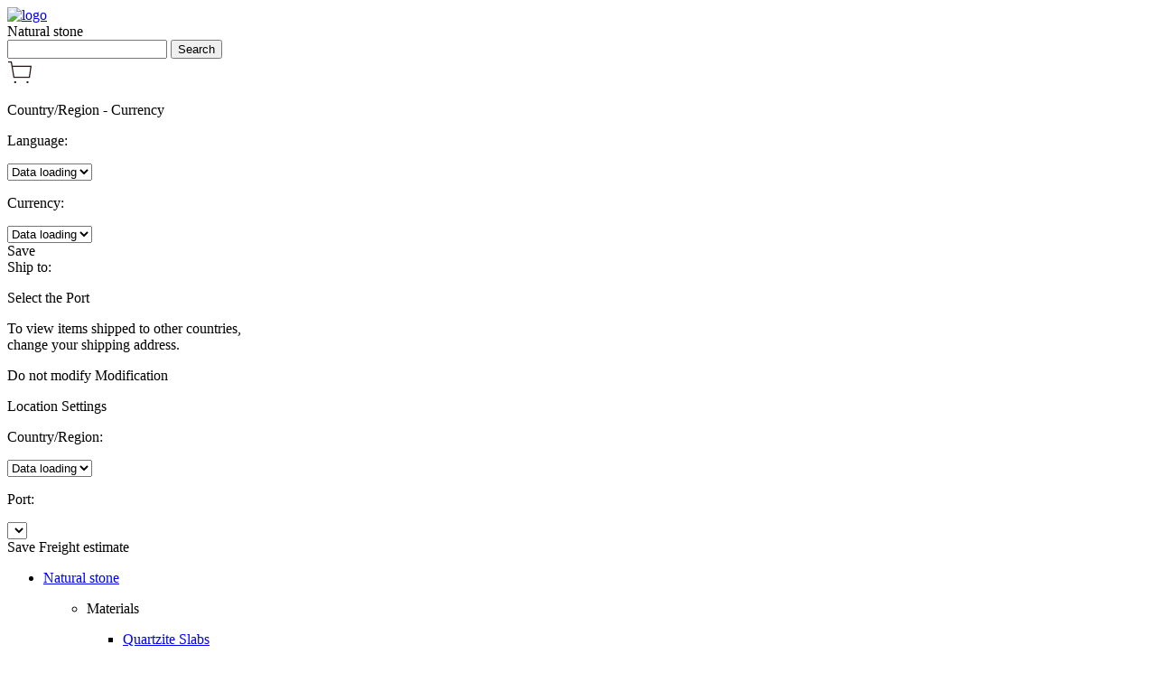

--- FILE ---
content_type: text/html
request_url: https://www.stonevip.com/splendor-white-granite
body_size: 30197
content:
<!DOCTYPE html>
<html lang="en">
<head>
    <meta charset="utf-8" />
    <meta name="viewport" content="width=device-width, initial-scale=1.0" />
    <link href="/favicon.ico" rel="shortcut icon" type="image/x-icon">
    <link rel="stylesheet" type="text/css" href="/themes/trade_layout.css?v=TFh5rqty6OwvJ-mlRVljV_1PxAuLan8rA6BV5zwX5QU">
    
    <link rel="stylesheet" type="text/css" href="/themes/popular-list.css?v=DnPjcVc21E1AJ4VqNlOinJcvyUC88xD8E2vtPO3oRuc">
    <meta property="og:title" content="Splendor White Granite In Stock"  /><meta property="og:description" content="Splendor White Granite from Brazil. All products are in stock, we provide high resolution pictures, videos and scans for your reference." /><meta property="og:url" content="https://www.stonevip.com/splendor-white-granite"  /><meta property="og:keywords" content="Splendor White Granite In Stock"  /><meta property="og:site_name" content="stonevip"  /><meta property="og:type" content="website" /><meta property="og:image" content="https://pic.stonevip.com/tmppictures/FileUploadTemp/202308/temp/2-465afe56-2023081403080181O.png"  /><meta property="og:label1" content="Price" /><meta property="og:data1" content="USD98.63" />
    <title>Splendor White Granite In Stock</title>
    <meta name="keywords" content="Splendor White Granite In Stock"/>
    <meta name="description" content="Splendor White Granite from Brazil. All products are in stock, we provide high resolution pictures, videos and scans for your reference."/>
    <link rel="canonical" href="https://www.stonevip.com/splendor-white-granite"/><link rel="alternate" media="only screen and(max - width: 640px)" href="https://wap.stonevip.com/splendor-white-granite" /><link rel="alternate" hreflang ="en-au" href="https://au.stonevip.com/splendor-white-granite"/><link rel="alternate" hreflang ="en-in" href="https://www.stonevip.in/splendor-white-granite"/><link rel="alternate" hreflang ="en-ca" href="https://www.stonevip.ca/splendor-white-granite"/><link rel="alternate" hreflang ="en-uk" href="https://www.stonevip.uk/splendor-white-granite"/><link rel="alternate" hreflang ="x-default" href="https://www.stonevip.com/splendor-white-granite"/>


    <link rel="stylesheet" type="text/css" href="/themes/public-blue.css?v=frcCV1k9oG9oKj3dpUqdJg1PxRT2RSN_XKdLCPjaYaY">
    <!-- Google tag (gtag.js) -->
<script async src="https://www.googletagmanager.com/gtag/js?id=G-6SXL93QCJ8"></script>
<script> window.dataLayer = window.dataLayer || [];
function gtag(){ dataLayer.push(arguments);} gtag('js', new Date());
gtag('config', 'AW-11341473984');
</script>
    <script>
    window.addEventListener('load', function () 
    {
        document.querySelectorAll('[href*="https://api.whatsapp.com/send?phone="]').forEach(function (e) {
            e.addEventListener('click', function () {
                gtag('event', 'conversion', {'send_to': 'AW-11341473984/zypdCK6cue8YEMDRhKAq'});
            })
        })
        document.querySelectorAll('a.WhatsApp').forEach(function (e) {
            e.addEventListener('click', function () {
                gtag('event', 'conversion', {'send_to': 'AW-11341473984/zypdCK6cue8YEMDRhKAq'});
            })
        })
        document.querySelectorAll('body > header > div > div > ul > li:nth-child(2)').forEach(function (e) {
            e.addEventListener('click', function () {
                gtag('event', 'conversion', {'send_to': 'AW-11341473984/zypdCK6cue8YEMDRhKAq'});
            })
        })
    })
</script>
<script>
    window.addEventListener('load', function () {
        if (window.location.href.includes('/mart-')) {
            gtag('event', 'conversion', {'send_to': 'AW-11341473984/sZONCLHKheoYEMDRhKAq'});
        }
    })
</script>
</head>
<body>
    <div style="display:none">2024-09-23 10:20:53</div>
    <header>
        <div class="container">
            <div class="wrap">
                <a href="/" class="logo" title="stonevip.com">
                        <img alt="logo" src="https://pic.stonevip.com/tmppictures/FileUploadTemp/202308/temp/2-465afe56-2023081403080181O.png">
                </a>
                <div class="searchbox">
                    <div class="dropdown">
                        <span class="text" id="selectcontent" value="1">Natural stone</span>
                        <ul id="dropdownul" style="display: none;">
                            <li style="display: block;" value="1">Natural stone</li>
                            <li style="display: block;" value="2">Artificial Stone</li>

                        </ul>
                    </div>
                    <input type="search" class="keyword" name="Keyowrd" id="search_keyword" aria-label="Search" value="" />
                    <input type="submit" value="Search" class="search-btn">
                </div>
                <div class="shoppingcar">
                    <a target="_blank" title="ShoppingCart" rel="nofollow" href="/shopping-cart">
                        <img alt="shoppingcar img" src="/images/trade/shoppingcar.png">
                        <span class="snum" id="shoppingCartCountNum" style="display:none;">0</span>
                    </a>
                </div>
                <div class="userinfo">
                    <div class="userwarp" style="width:200px;">
                        <div class="ubox" id="countrybox">
                            <span style="width:28px;flex-shrink:0;display:flex;align-items:center;">
                                <img id="cImage" src="" alt="" />
                            </span>

                            <p class="countrytxt"><span id="countryname">Country/Region</span> - <span id="currencyname">Currency</span> </p>
                        </div>
                        <div class="uitem" id="countryitem">
                            <p class="ctit langShow" style="display:none;">Language&Currency</p>
                            <p class="ctit countryShow" style="display:none;">Regional Settings</p>
                            <form action="https://www.stonevip.com" method="get">
                                <div class="formbox countryShow" style="display:none;">
                                    <p>Country/Region:</p>
                                    <select id="countrySelect">
                                        <option value="">Data loading</option>
                                    </select>
                                </div>
                                <div class="formbox">
                                    <p>Language:</p>
                                    <select id="languageSelect">
                                        <option value="">Data loading</option>
                                    </select>
                                </div>
                                <div class="formbox">
                                    <p>Currency:</p>
                                    <select id="currencySelect">
                                        <option>Data loading</option>
                                    </select>
                                </div>
                                <span class="savebtn" onclick="SubmitCountryinfo()">Save</span>
                            </form>
                        </div>
                    </div>
                    <div class="userwarp" style="width:300px;">
                        <div class="ubox" id="shipbox"><span style="flex-shrink:0;">Ship to:</span> <p><span id="portname">Select the Port</span><span id="shipname"></span></p>  </div>
                        <div class="uitem shiptip" id="shiptip" style="display:none;">
                            <p>To view items shipped to other countries, change your shipping address.</p>
                            <div class="ubtnbox">
                                <span class="dcbtn" id="dcbtn">Do not modify</span>
                                <span class="cbtn" id="cbtn">Modification</span>
                            </div>
                        </div>
                        <div class="uitem" id="shipitem">
                            <p class="ctit">Location Settings</p>
                            <form action="https://www.stonevip.com" method="get">
                                <div class="formbox">
                                    <p>Country/Region:</p>
                                    <select id="portcountrySelect">
                                        <option>Data loading</option>
                                    </select>
                                </div>
                                <div class="formbox">
                                    <p>Port:</p>
                                    <select id="portSelect">
                                        <option></option>
                                    </select>
                                </div>
                                <div class="ubtnbox">
                                    <span class="cbtn" onclick="SubmitPortinfo()">Save</span>
                                    <span onclick="showShipping()">Freight estimate</span>
                                </div>
                            </form>
                        </div>
                    </div>
                </div>
                <div class="ShippingDialog" id="ShippingDialog" style="display:none;">
                    <div class="dialogheader" id="Shippingbar">
                        Freight estimate<p>The following prices are for reference only, and the specific costs are mainly based on actual orders.</p> <span onclick="closeShipping()"></span>
                    </div>
                    <div class="content">
                        <form action="https://www.stonevip.com" method="get">
                            <div class="fitem">
                                <span>loading port:</span>
                                <em><img src="/images/country/country45.png" alt="China" /> Xiamen，China</em>
                            </div>
                            <div class="fitem">
                                <span>Port of destination:</span>
                                <select id="pcSelect">
                                    <option></option>
                                </select>
                                <select id="pSelect">
                                    <option></option>
                                </select>
                            </div>
                            <div class="fitem">
                                <span>Container:</span>
                                <div class="InputNumber">
                                    <input type="text" class="text_box" id="Containernum" value="1">
                                    <div class="addbtn">
                                        <span class="add"></span>
                                        <span class="reduce"></span>

                                    </div>
                                </div>
                                <div class="Containersbox">
                                    <span class="act" id="container20">20'</span>
                                    <span id="container40">40'</span>
                                    <span id="container40HC">40'HC</span>
                                    <span id="container45HC">45'HC</span>
                                </div>
                            </div>
                            <div class="abtnbox">
                                <span class="btnapply" id="btnSearchFreightEst">Search</span>
                            </div>
                        </form>
                        <div class="infowarp">
                            <p class="stip">Get the shipping information you need immediately after selecting the destination and container information</p>
                            <div class="infoloading" style="display:none;">
                                <img src="/images/loading.gif" alt="loading" />
                                <p>Data loading</p>
                            </div>
                            <div class="nodata" style="display:none;">
                                <img loading="lazy" src="/images/no-data.png" alt="no data" />
                                <p>No data, please re-query!</p>
                            </div>
                            <div class="infotable" style="display:block;">
                                <table border="1" id="shippingTable">
                                </table>
                            </div>

                            <div class="postinfo" style="display:none;">
                                <p>We can&#x27;t find any immediate results for this route</p>
                                <p>You can request a custom quote using this form</p>
                                <form action="" method="get">
                                    <div class="formwarp">
                                        <div class="postitem">
                                            <p><i>*</i>Name</p>
                                            <input id="shipName" autocomplete="off" />
                                            <p id="shipnameError" class="errortip" style="visibility:hidden">Please fill in the name</p>
                                        </div>
                                        <div class="postitem">
                                            <p><i>*</i>E-mail</p>
                                            <div class="parentCls">
                                                <input id="shipEmail" autocomplete="off" class="inputElem">
                                            </div>
                                            <p id="shipemailError" class="errortip" style="visibility:hidden">Please fill in the mailbox</p>
                                        </div>
                                        <div class="postitem">
                                            <p>Mobile Phone</p>
                                            <div class="telbox">
                                                <input class="areacode" value="+86" id="shipTelCode" />
                                                <input class="telnum" id="shipMobile" />
                                            </div>
                                        </div>
                                        <div class="postitem postarea">
                                            <p>Remarks</p>
                                            <textarea name="shipContent" class="posttextarea" id="shiptextarea"></textarea>
                                        </div>
                                    </div>
                                    <div class="abtnbox">
                                        <span class="btnapply btn-submit" id="infoSubmit">Submission</span>
                                    </div>
                                </form>
                            </div>
                        </div>
                    </div>
                </div>
            </div>
            <nav class="nav">
                <ul class="navigationlist">
                        <li>
                            <a title="Natural Stone" href="/slab" class="navdown">Natural stone</a>
                            <div class="menuwarp">
                                <ul class="menu">
                                    <li>
                                        <p class="navtit">Materials</p>
                                        <ul>
                                                    <li><a title="Quartzite Slabs" href="/slab/quartzite-slabs">Quartzite Slabs</a></li>
                                                    <li><a title="Marble Slabs" href="/slab/marble-slabs">Marble Slabs</a></li>
                                                    <li><a title="Granite Slabs" href="/slab/granite-slabs">Granite Slabs</a></li>
                                                    <li><a title="Onyx Slabs" href="/slab/onyx-slabs">Onyx Slabs</a></li>
                                            <li><a title="All Materials" href="/slab">All materials</a></li>
                                        </ul>
                                    </li>
                                    <li>
                                        <p class="navtit">Color</p>
                                        <ul>
                                                    <li><a title="White" href="/slab/white">White</a></li>
                                                    <li><a title="Blue" href="/slab/blue">Blue</a></li>
                                                    <li><a title="Grey" href="/slab/grey">Grey</a></li>
                                                    <li><a title="Beige" href="/slab/beige">Beige</a></li>
                                                    <li><a title="Green" href="/slab/green">Green</a></li>
                                            <li><a title="All Colors" href="/slab">All Colors</a></li>
                                        </ul>
                                    </li>
                                    <li>
                                        <p class="navtit">Thickness</p>
                                        <ul>
                                                    <li><a title="17" href="/slab/thickness-17mm">17 mm</a></li>
                                                    <li><a title="19" href="/slab/thickness-19mm">19 mm</a></li>
                                                    <li><a title="14" href="/slab/thickness-14mm">14 mm</a></li>
                                                    <li><a title="29" href="/slab/thickness-29mm">29 mm</a></li>
                                                    <li><a title="16" href="/slab/thickness-16mm">16 mm</a></li>
                                            <li><a title="All Thickness" href="/slab">All thickness</a></li>
                                        </ul>
                                    </li>

                                    <li>
                                        <p class="navtit">Price</p>
                                        <ul>
                                                    <li><a title="USD100 to USD200" href="/slab/rangeprice2">USD100 to USD200</a></li>
                                                    <li><a title="Under USD100" href="/slab/rangeprice1">Under USD100</a></li>
                                                    <li><a title="USD200 to USD300" href="/slab/rangeprice3">USD200 to USD300</a></li>
                                                    <li><a title="USD300 to USD400" href="/slab/rangeprice4">USD300 to USD400</a></li>
                                                    <li><a title="USD500 &amp; Above" href="/slab/rangeprice6">USD500 &amp; Above</a></li>
                                            <li>
                                                <form class="priceform">
                                                    <input type="text" placeholder="Min($)" class="inputnum" id="priceCustomLowHead">
                                                    <input type="text" placeholder="Max($)" class="inputnum" id="priceCustomHighHead">
                                                    <input type="button" value="Apply" id="applyPriceHead">
                                                </form>
                                            </li>
                                        </ul>
                                    </li>
                                </ul>
                            </div>
                        </li>
                        <li><a title="Popular Stone" href="/natural-stone">Popular Stone</a></li>
                        <li><a title="About US" href="/aboutus">About Us</a></li>
                </ul>
            </nav>
        </div>
    </header>

    <main role="main" class="pb-3">
        
<div class="container">
    <div class="custom-nav"><a href ="/" > Home Page </a><i></i><a  href="/natural-stone" > Popular Natural Stone </a><i></i><a  href="/splendor-white-granite" >Splendor White Granite</a></div>
    <div class="topinfo">
        <h1>Splendor White Granite</h1>
        <p class="instock">
            <span class="instocknum">248.17 ㎡ </span>In stock
            <a onclick="skip('#productlist')" href="javascript:void(0)" title="View Now">View Now</a>
        </p>
        <div class="topnavlist">
            <span title="Stock Info" hrefId="#Stockinfo" class="nav-Stockinfo act" onclick="skip('#Stockinfo')">Stock Infor.</span>
            </div>
    </div>
    <div class="detail-top">
        <div class="bannerwarp" id="bannerwarp" style="width:65%;">
            <div class="btnwrap small_box" style="width:140px;height:800px;">
                <a title="prev" href="javascript:;" style="width:120px;" id="prev" class="arrow prev" rel="nofollow"></a>
                <div class="small_list" style="width:140px;height:760px;">
                    <ul id="bannerbtn" style="left: 0px; width: 140px; height: 1152px;">
                            <li class="on" style="width:120px;height:120px;line-height:120px;"><img class="lazy" src="https://pic.stonecontact.com/mart/Small/202311/S05/splendor-white-granite-slabs-889-0-S.jpg" data-src="" alt="Splendor White Granite"></li>
                            <li class="" style="width:120px;height:120px;line-height:120px;"><img class="lazy" src="https://pic.stonecontact.com/mart/Small/202212/S05/splendor-white-granite-slabs-107-0-S.jpg" data-src="" alt="Splendor White Granite"></li>
                            <li class="" style="width:120px;height:120px;line-height:120px;"><img class="lazy" src="https://pic.stonecontact.com/mart/Small/202311/S05/splendor-white-granite-slabs-891-0-S.jpg" data-src="" alt="Splendor White Granite"></li>
                            <li class="" style="width:120px;height:120px;line-height:120px;"><img class="lazy" src="https://pic.stonecontact.com/mart/Small/202307/S05/splendor-white-granite-slabs-887-0-S.jpg" data-src="" alt="Splendor White Granite"></li>
                            <li class="" style="width:120px;height:120px;line-height:120px;"><img class="lazy" src="https://pic.stonecontact.com/mart/Small/202212/S05/splendor-white-granite-slabs-112-0-S.jpg" data-src="" alt="Splendor White Granite"></li>
                            <li class="" style="width:120px;height:120px;line-height:120px;"><img class="lazy" src="https://pic.stonecontact.com/mart/Small/202311/S05/splendor-white-granite-slabs-884-0-S.jpg" data-src="" alt="Splendor White Granite"></li>
                    </ul>
                </div>
                <a title="next" href="javascript:;" style="width:120px;" id="next" class="arrow next" rel="nofollow"></a>
            </div>
            <div id="banner" class="bannerwrap large_box" style="width:800px;height:800px;">
                <ul id="bannerlist" style="left: 0;">

                        <li style="width:800px;height:800px;line-height:800px;">
                            <img class="lazy" src="https://pic.stonecontact.com/mart/Bwater/202311/S05/splendor-white-granite-slabs-889-0-B.jpg" data-src="" alt="Splendor White Granite">
                        </li>
                        <li style="width:800px;height:800px;line-height:800px;">
                            <img class="lazy" src="https://pic.stonecontact.com/mart/Bwater/202212/S05/splendor-white-granite-slabs-107-0-B.jpg" data-src="" alt="Splendor White Granite">
                        </li>
                        <li style="width:800px;height:800px;line-height:800px;">
                            <img class="lazy" src="https://pic.stonecontact.com/mart/Bwater/202311/S05/splendor-white-granite-slabs-891-0-B.jpg" data-src="" alt="Splendor White Granite">
                        </li>
                        <li style="width:800px;height:800px;line-height:800px;">
                            <img class="lazy" src="https://pic.stonecontact.com/mart/Bwater/202307/S05/splendor-white-granite-slabs-887-0-B.jpg" data-src="" alt="Splendor White Granite">
                        </li>
                        <li style="width:800px;height:800px;line-height:800px;">
                            <img class="lazy" src="https://pic.stonecontact.com/mart/Bwater/202212/S05/splendor-white-granite-slabs-112-0-B.jpg" data-src="" alt="Splendor White Granite">
                        </li>
                        <li style="width:800px;height:800px;line-height:800px;">
                            <img class="lazy" src="https://pic.stonecontact.com/mart/Bwater/202311/S05/splendor-white-granite-slabs-884-0-B.jpg" data-src="" alt="Splendor White Granite">
                        </li>
                </ul>
            </div>

        </div>
        <div style="width:33%;">
            <div class="nitem">
            </div>
            <div class="btnwarp">
                <div class="btnotem">
                    <span class="btn-addcart" onclick="SlabQuestionsClick(1,'16159',8, '','Splendor White Granite')" title="Ask Question">Ask Question</span>
                </div>
                    <div class="btnotem">
                        <a class="btn-whatsapp" href="https://api.whatsapp.com/send?phone=&#x2B;8618350285289&text=https://www.stonevip.com/splendor-white-granite" rel="nofollow" title="WhatsApp">
                            <img class="icon-Protection" alt="WhatsApp" title="WhatsApp" src="images/whatsappimg.png">
                            <i style="margin-left: 10px; color: #4DC247;font-style:normal;">WhatsApp</i>
                        </a>
                    </div>
            </div>
        </div>
    </div>
    <div class="list-content" id="Stockinfo">
        <div class="rtitle">Stock Infor.</div>
        <ul class="productlist" id="productlist">
                <li>
                    <a target="_blank" title="Splendor White Granite Slabs" href="/mart-s109/splendor-white-granite-slabs">
                        <div class="imgbox">
                            <img alt="Splendor White Granite Slabs" title="Splendor White Granite Slabs" src="/images/imgloading.gif" data-echo="https://pic.stonevip.com/mart/Small/202212/S05/splendor-white-granite-slabs-109-0-S.jpg">
                        </div>
                    </a>
                    <div class="text-box">
                        <div class="pname">
                            <a target="_blank" title="Splendor White Granite Slabs" href="/mart-s109/splendor-white-granite-slabs">
                                Splendor White Granite Slabs
                            </a>
                        </div>
                        <p class="size">
                            190.956&#x33A1; in stock
（63.870㎡ Sold）                        </p>
                        <p class="thickness"><span>Thickness：</span><span>17mm(&#xB1;0.5mm) </span></p>
                            <p>
                                        <span class="price">USD 118.39/&#x33A1;</span><i style="font-style:normal;font-size:12px;font-weight:normal;margin-left:6px;">(FOB)</i>

                            </p>
                    </div>
                </li>
                <li>
                    <a target="_blank" title="Splendor White Granite Slabs" href="/mart-s621/splendor-white-granite-slabs">
                        <div class="imgbox">
                            <img alt="Splendor White Granite Slabs" title="Splendor White Granite Slabs" src="/images/imgloading.gif" data-echo="https://pic.stonevip.com/mart/Small/202212/S05/splendor-white-granite-slabs-621-0-S.jpg">
                        </div>
                    </a>
                    <div class="text-box">
                        <div class="pname">
                            <a target="_blank" title="Splendor White Granite Slabs" href="/mart-s621/splendor-white-granite-slabs">
                                Splendor White Granite Slabs
                            </a>
                        </div>
                        <p class="size">
                            57.213&#x33A1; in stock
（270.883㎡ Sold）                        </p>
                        <p class="thickness"><span>Thickness：</span><span>17mm(&#xB1;0.5mm) </span></p>
                            <p>
                                        <span class="price">USD 98.82/&#x33A1;</span><i style="font-style:normal;font-size:12px;font-weight:normal;margin-left:6px;">(FOB)</i>

                            </p>
                    </div>
                </li>
                <li>
                    <a target="_blank" title="Splendor White Granite Slabs" href="/mart-s889/splendor-white-granite-slabs">
                        <div class="imgbox">
                            <img alt="Splendor White Granite Slabs" title="Splendor White Granite Slabs" src="/images/imgloading.gif" data-echo="https://pic.stonevip.com/mart/Small/202311/S05/splendor-white-granite-slabs-889-0-S.jpg">
                        </div>
                    </a>
                    <div class="text-box">
                        <div class="pname">
                            <a target="_blank" title="Splendor White Granite Slabs" href="/mart-s889/splendor-white-granite-slabs">
                                Splendor White Granite Slabs
                            </a>
                        </div>
                        <p class="size">
                            0&#x33A1; in stock
（453.836㎡ Sold）                        </p>
                        <p class="thickness"><span>Thickness：</span><span>17mm(&#xB1;0.5mm) </span></p>
                            <p>
                                        <span class="price">USD 296.47/&#x33A1;</span><i style="font-style:normal;font-size:12px;font-weight:normal;margin-left:6px;">(FOB)</i>

                            </p>
                    </div>
                </li>
                <li>
                    <a target="_blank" title="Splendor White Granite Slabs" href="/mart-s107/splendor-white-granite-slabs">
                        <div class="imgbox">
                            <img alt="Splendor White Granite Slabs" title="Splendor White Granite Slabs" src="/images/imgloading.gif" data-echo="https://pic.stonevip.com/mart/Small/202212/S05/splendor-white-granite-slabs-107-0-S.jpg">
                        </div>
                    </a>
                    <div class="text-box">
                        <div class="pname">
                            <a target="_blank" title="Splendor White Granite Slabs" href="/mart-s107/splendor-white-granite-slabs">
                                Splendor White Granite Slabs
                            </a>
                        </div>
                        <p class="size">
                            0&#x33A1; in stock
（147.708㎡ Sold）                        </p>
                        <p class="thickness"><span>Thickness：</span><span>17mm(&#xB1;0.5mm) </span></p>
                            <p>
                                        <span class="price">USD 276.71/&#x33A1;</span><i style="font-style:normal;font-size:12px;font-weight:normal;margin-left:6px;">(FOB)</i>

                            </p>
                    </div>
                </li>
                <li>
                    <a target="_blank" title="Splendor White Granite Slabs" href="/mart-s891/splendor-white-granite-slabs">
                        <div class="imgbox">
                            <img alt="Splendor White Granite Slabs" title="Splendor White Granite Slabs" src="/images/imgloading.gif" data-echo="https://pic.stonevip.com/mart/Small/202311/S05/splendor-white-granite-slabs-891-0-S.jpg">
                        </div>
                    </a>
                    <div class="text-box">
                        <div class="pname">
                            <a target="_blank" title="Splendor White Granite Slabs" href="/mart-s891/splendor-white-granite-slabs">
                                Splendor White Granite Slabs
                            </a>
                        </div>
                        <p class="size">
                            0&#x33A1; in stock
（250.907㎡ Sold）                        </p>
                        <p class="thickness"><span>Thickness：</span><span>17mm(&#xB1;0.5mm) </span></p>
                            <p>
                                        <span class="price">USD 118.58/&#x33A1;</span><i style="font-style:normal;font-size:12px;font-weight:normal;margin-left:6px;">(FOB)</i>

                            </p>
                    </div>
                </li>
                <li>
                    <a target="_blank" title="Splendor White Granite Slabs" href="/mart-s628/splendor-white-granite-slabs">
                        <div class="imgbox">
                            <img alt="Splendor White Granite Slabs" title="Splendor White Granite Slabs" src="/images/imgloading.gif" data-echo="https://pic.stonevip.com/mart/Small/202212/S05/splendor-white-granite-slabs-628-0-S.jpg">
                        </div>
                    </a>
                    <div class="text-box">
                        <div class="pname">
                            <a target="_blank" title="Splendor White Granite Slabs" href="/mart-s628/splendor-white-granite-slabs">
                                Splendor White Granite Slabs
                            </a>
                        </div>
                        <p class="size">
                            0&#x33A1; in stock
（49.077㎡ Sold）                        </p>
                        <p class="thickness"><span>Thickness：</span><span>17mm(&#xB1;0.5mm) </span></p>
                            <p>
                                        <span class="price">USD 197.65/&#x33A1;</span><i style="font-style:normal;font-size:12px;font-weight:normal;margin-left:6px;">(FOB)</i>

                            </p>
                    </div>
                </li>
                <li>
                    <a target="_blank" title="Splendor White Granite Slabs" href="/mart-s887/splendor-white-granite-slabs">
                        <div class="imgbox">
                            <img alt="Splendor White Granite Slabs" title="Splendor White Granite Slabs" src="/images/imgloading.gif" data-echo="https://pic.stonevip.com/mart/Small/202307/S05/splendor-white-granite-slabs-887-0-S.jpg">
                        </div>
                    </a>
                    <div class="text-box">
                        <div class="pname">
                            <a target="_blank" title="Splendor White Granite Slabs" href="/mart-s887/splendor-white-granite-slabs">
                                Splendor White Granite Slabs
                            </a>
                        </div>
                        <p class="size">
                            0&#x33A1; in stock
（360.42㎡ Sold）                        </p>
                        <p class="thickness"><span>Thickness：</span><span>17mm(&#xB1;0.5mm) </span></p>
                            <p>
                                        <span class="price">USD 197.65/&#x33A1;</span><i style="font-style:normal;font-size:12px;font-weight:normal;margin-left:6px;">(FOB)</i>

                            </p>
                    </div>
                </li>
                <li>
                    <a target="_blank" title="Splendor White Granite Slabs" href="/mart-s112/splendor-white-granite-slabs">
                        <div class="imgbox">
                            <img alt="Splendor White Granite Slabs" title="Splendor White Granite Slabs" src="/images/imgloading.gif" data-echo="https://pic.stonevip.com/mart/Small/202212/S05/splendor-white-granite-slabs-112-0-S.jpg">
                        </div>
                    </a>
                    <div class="text-box">
                        <div class="pname">
                            <a target="_blank" title="Splendor White Granite Slabs" href="/mart-s112/splendor-white-granite-slabs">
                                Splendor White Granite Slabs
                            </a>
                        </div>
                        <p class="size">
                            0&#x33A1; in stock
（103.721㎡ Sold）                        </p>
                        <p class="thickness"><span>Thickness：</span><span>17mm(&#xB1;0.5mm) </span></p>
                            <p>
                                        <span class="price">USD 98.63/&#x33A1;</span><i style="font-style:normal;font-size:12px;font-weight:normal;margin-left:6px;">(FOB)</i>

                            </p>
                    </div>
                </li>
                <li>
                    <a target="_blank" title="Splendor White Granite Slabs" href="/mart-s884/splendor-white-granite-slabs">
                        <div class="imgbox">
                            <img alt="Splendor White Granite Slabs" title="Splendor White Granite Slabs" src="/images/imgloading.gif" data-echo="https://pic.stonevip.com/mart/Small/202311/S05/splendor-white-granite-slabs-884-0-S.jpg">
                        </div>
                    </a>
                    <div class="text-box">
                        <div class="pname">
                            <a target="_blank" title="Splendor White Granite Slabs" href="/mart-s884/splendor-white-granite-slabs">
                                Splendor White Granite Slabs
                            </a>
                        </div>
                        <p class="size">
                            0&#x33A1; in stock
（541.621㎡ Sold）                        </p>
                        <p class="thickness"><span>Thickness：</span><span>17mm(&#xB1;0.5mm) </span></p>
                            <p>
                                        <span class="price">USD 168/&#x33A1;</span><i style="font-style:normal;font-size:12px;font-weight:normal;margin-left:6px;">(FOB)</i>

                            </p>
                    </div>
                </li>
                <li>
                    <a target="_blank" title="Splendor White Granite Slabs" href="/mart-s888/splendor-white-granite-slabs">
                        <div class="imgbox">
                            <img alt="Splendor White Granite Slabs" title="Splendor White Granite Slabs" src="/images/imgloading.gif" data-echo="https://pic.stonevip.com/mart/Small/202307/S05/splendor-white-granite-slabs-888-0-S.jpg">
                        </div>
                    </a>
                    <div class="text-box">
                        <div class="pname">
                            <a target="_blank" title="Splendor White Granite Slabs" href="/mart-s888/splendor-white-granite-slabs">
                                Splendor White Granite Slabs
                            </a>
                        </div>
                        <p class="size">
                            0&#x33A1; in stock
（218.81㎡ Sold）                        </p>
                        <p class="thickness"><span>Thickness：</span><span>17mm(&#xB1;0.5mm) </span></p>
                            <p>
                                        <span class="price">USD 237.18/&#x33A1;</span><i style="font-style:normal;font-size:12px;font-weight:normal;margin-left:6px;">(FOB)</i>

                            </p>
                    </div>
                </li>
                <li>
                    <a target="_blank" title="Splendor White Granite Slabs" href="/mart-s1009/splendor-white-granite-slabs">
                        <div class="imgbox">
                            <img alt="Splendor White Granite Slabs" title="Splendor White Granite Slabs" src="/images/imgloading.gif" data-echo="https://pic.stonevip.com/mart/Small/202311/S05/splendor-white-granite-slabs-1009-0-S.jpg">
                        </div>
                    </a>
                    <div class="text-box">
                        <div class="pname">
                            <a target="_blank" title="Splendor White Granite Slabs" href="/mart-s1009/splendor-white-granite-slabs">
                                Splendor White Granite Slabs
                            </a>
                        </div>
                        <p class="size">
                            0&#x33A1; in stock
（490.682㎡ Sold）                        </p>
                        <p class="thickness"><span>Thickness：</span><span>17mm(&#xB1;0.5mm) </span></p>
                            <p>
                                        <span class="price">USD 256.94/&#x33A1;</span><i style="font-style:normal;font-size:12px;font-weight:normal;margin-left:6px;">(FOB)</i>

                            </p>
                    </div>
                </li>
                <li>
                    <a target="_blank" title="Splendor White Granite Slabs" href="/mart-s114/splendor-white-granite-slabs">
                        <div class="imgbox">
                            <img alt="Splendor White Granite Slabs" title="Splendor White Granite Slabs" src="/images/imgloading.gif" data-echo="https://pic.stonevip.com/mart/Small/202212/S05/splendor-white-granite-slabs-114-0-S.jpg">
                        </div>
                    </a>
                    <div class="text-box">
                        <div class="pname">
                            <a target="_blank" title="Splendor White Granite Slabs" href="/mart-s114/splendor-white-granite-slabs">
                                Splendor White Granite Slabs
                            </a>
                        </div>
                        <p class="size">
                            0&#x33A1; in stock
（161.591㎡ Sold）                        </p>
                        <p class="thickness"><span>Thickness：</span><span>17mm(&#xB1;0.5mm) </span></p>
                            <p>
                                        <span class="price">USD 395.29/&#x33A1;</span><i style="font-style:normal;font-size:12px;font-weight:normal;margin-left:6px;">(FOB)</i>

                            </p>
                    </div>
                </li>
                <li>
                    <a target="_blank" title="Splendor White Granite Slabs" href="/mart-s885/splendor-white-granite-slabs">
                        <div class="imgbox">
                            <img alt="Splendor White Granite Slabs" title="Splendor White Granite Slabs" src="/images/imgloading.gif" data-echo="https://pic.stonevip.com/mart/Small/202307/S05/splendor-white-granite-slabs-885-0-S.jpg">
                        </div>
                    </a>
                    <div class="text-box">
                        <div class="pname">
                            <a target="_blank" title="Splendor White Granite Slabs" href="/mart-s885/splendor-white-granite-slabs">
                                Splendor White Granite Slabs
                            </a>
                        </div>
                        <p class="size">
                            0&#x33A1; in stock
（153.849㎡ Sold）                        </p>
                        <p class="thickness"><span>Thickness：</span><span>17mm(&#xB1;0.5mm) </span></p>
                            <p>
                                        <span class="price">USD 197.65/&#x33A1;</span><i style="font-style:normal;font-size:12px;font-weight:normal;margin-left:6px;">(FOB)</i>

                            </p>
                    </div>
                </li>
                <li>
                    <a target="_blank" title="Splendor White Granite Slabs" href="/mart-s108/splendor-white-granite-slabs">
                        <div class="imgbox">
                            <img alt="Splendor White Granite Slabs" title="Splendor White Granite Slabs" src="/images/imgloading.gif" data-echo="https://pic.stonevip.com/mart/Small/202212/S05/splendor-white-granite-slabs-108-0-S.jpg">
                        </div>
                    </a>
                    <div class="text-box">
                        <div class="pname">
                            <a target="_blank" title="Splendor White Granite Slabs" href="/mart-s108/splendor-white-granite-slabs">
                                Splendor White Granite Slabs
                            </a>
                        </div>
                        <p class="size">
                            0&#x33A1; in stock
（161.348㎡ Sold）                        </p>
                        <p class="thickness"><span>Thickness：</span><span>17mm(&#xB1;0.5mm) </span></p>
                            <p>
                                        <span class="price">USD 197.65/&#x33A1;</span><i style="font-style:normal;font-size:12px;font-weight:normal;margin-left:6px;">(FOB)</i>

                            </p>
                    </div>
                </li>
                <li>
                    <a target="_blank" title="Splendor White Granite Slabs" href="/mart-s890/splendor-white-granite-slabs">
                        <div class="imgbox">
                            <img alt="Splendor White Granite Slabs" title="Splendor White Granite Slabs" src="/images/imgloading.gif" data-echo="https://pic.stonevip.com/mart/Small/202311/S05/splendor-white-granite-slabs-890-0-S.jpg">
                        </div>
                    </a>
                    <div class="text-box">
                        <div class="pname">
                            <a target="_blank" title="Splendor White Granite Slabs" href="/mart-s890/splendor-white-granite-slabs">
                                Splendor White Granite Slabs
                            </a>
                        </div>
                        <p class="size">
                            0&#x33A1; in stock
（413.277㎡ Sold）                        </p>
                        <p class="thickness"><span>Thickness：</span><span>17mm(&#xB1;0.5mm) </span></p>
                            <p>
                                        <span class="price">USD 256.94/&#x33A1;</span><i style="font-style:normal;font-size:12px;font-weight:normal;margin-left:6px;">(FOB)</i>

                            </p>
                    </div>
                </li>
                <li>
                    <a target="_blank" title="Splendor White Granite Slabs" href="/mart-s883/splendor-white-granite-slabs">
                        <div class="imgbox">
                            <img alt="Splendor White Granite Slabs" title="Splendor White Granite Slabs" src="/images/imgloading.gif" data-echo="https://pic.stonevip.com/mart/Small/202307/S05/splendor-white-granite-slabs-883-0-S.jpg">
                        </div>
                    </a>
                    <div class="text-box">
                        <div class="pname">
                            <a target="_blank" title="Splendor White Granite Slabs" href="/mart-s883/splendor-white-granite-slabs">
                                Splendor White Granite Slabs
                            </a>
                        </div>
                        <p class="size">
                            0&#x33A1; in stock
（287.44㎡ Sold）                        </p>
                        <p class="thickness"><span>Thickness：</span><span>17mm(&#xB1;0.5mm) </span></p>
                            <p>
                                        <span class="price">USD 256.94/&#x33A1;</span><i style="font-style:normal;font-size:12px;font-weight:normal;margin-left:6px;">(FOB)</i>

                            </p>
                    </div>
                </li>
                <li>
                    <a target="_blank" title="Splendor White Granite Slabs" href="/mart-s111/splendor-white-granite-slabs">
                        <div class="imgbox">
                            <img alt="Splendor White Granite Slabs" title="Splendor White Granite Slabs" src="/images/imgloading.gif" data-echo="https://pic.stonevip.com/mart/Small/202212/S05/splendor-white-granite-slabs-111-0-S.jpg">
                        </div>
                    </a>
                    <div class="text-box">
                        <div class="pname">
                            <a target="_blank" title="Splendor White Granite Slabs" href="/mart-s111/splendor-white-granite-slabs">
                                Splendor White Granite Slabs
                            </a>
                        </div>
                        <p class="size">
                            0&#x33A1; in stock
（65.685㎡ Sold）                        </p>
                        <p class="thickness"><span>Thickness：</span><span>17mm(&#xB1;0.5mm) </span></p>
                            <p>
                                        <span class="price">USD 98.63/&#x33A1;</span><i style="font-style:normal;font-size:12px;font-weight:normal;margin-left:6px;">(FOB)</i>

                            </p>
                    </div>
                </li>
                <li>
                    <a target="_blank" title="Splendor White Granite Slabs" href="/mart-s596/splendor-white-granite-slabs">
                        <div class="imgbox">
                            <img alt="Splendor White Granite Slabs" title="Splendor White Granite Slabs" src="/images/imgloading.gif" data-echo="https://pic.stonevip.com/mart/Small/202212/S05/splendor-white-granite-slabs-596-0-S.jpg">
                        </div>
                    </a>
                    <div class="text-box">
                        <div class="pname">
                            <a target="_blank" title="Splendor White Granite Slabs" href="/mart-s596/splendor-white-granite-slabs">
                                Splendor White Granite Slabs
                            </a>
                        </div>
                        <p class="size">
                            0&#x33A1; in stock
（3.375㎡ Sold）                        </p>
                        <p class="thickness"><span>Thickness：</span><span>17mm(&#xB1;0.5mm) </span></p>
                            <p>
                                        <span class="price">USD 197.65/&#x33A1;</span><i style="font-style:normal;font-size:12px;font-weight:normal;margin-left:6px;">(FOB)</i>

                            </p>
                    </div>
                </li>
                <li>
                    <a target="_blank" title="Splendor White Granite Slabs" href="/mart-s886/splendor-white-granite-slabs">
                        <div class="imgbox">
                            <img alt="Splendor White Granite Slabs" title="Splendor White Granite Slabs" src="/images/imgloading.gif" data-echo="https://pic.stonevip.com/mart/Small/202307/S05/splendor-white-granite-slabs-886-0-S.jpg">
                        </div>
                    </a>
                    <div class="text-box">
                        <div class="pname">
                            <a target="_blank" title="Splendor White Granite Slabs" href="/mart-s886/splendor-white-granite-slabs">
                                Splendor White Granite Slabs
                            </a>
                        </div>
                        <p class="size">
                            0&#x33A1; in stock
（484.807㎡ Sold）                        </p>
                        <p class="thickness"><span>Thickness：</span><span>17mm(&#xB1;0.5mm) </span></p>
                            <p>
                                        <span class="price">USD 197.65/&#x33A1;</span><i style="font-style:normal;font-size:12px;font-weight:normal;margin-left:6px;">(FOB)</i>

                            </p>
                    </div>
                </li>
                <li>
                    <a target="_blank" title="Splendor White Granite Slabs" href="/mart-s113/splendor-white-granite-slabs">
                        <div class="imgbox">
                            <img alt="Splendor White Granite Slabs" title="Splendor White Granite Slabs" src="/images/imgloading.gif" data-echo="https://pic.stonevip.com/mart/Small/202212/S05/splendor-white-granite-slabs-113-0-S.jpg">
                        </div>
                    </a>
                    <div class="text-box">
                        <div class="pname">
                            <a target="_blank" title="Splendor White Granite Slabs" href="/mart-s113/splendor-white-granite-slabs">
                                Splendor White Granite Slabs
                            </a>
                        </div>
                        <p class="size">
                            0&#x33A1; in stock
（225.419㎡ Sold）                        </p>
                        <p class="thickness"><span>Thickness：</span><span>17mm(&#xB1;0.5mm) </span></p>
                            <p>
                                        <span class="price">USD 276.71/&#x33A1;</span><i style="font-style:normal;font-size:12px;font-weight:normal;margin-left:6px;">(FOB)</i>

                            </p>
                    </div>
                </li>
        </ul>
            <div class="page-box">
                <div class="&#x70;&#x61;&#x67;&#x69;&#x6E;&#x61;&#x74;&#x69;&#x6F;&#x6E;&#x2D;&#x63;&#x6F;&#x6E;&#x74;&#x61;&#x69;&#x6E;&#x65;&#x72;"><ul class="&#x70;&#x61;&#x67;&#x69;&#x6E;&#x61;&#x74;&#x69;&#x6F;&#x6E;"><li class="&#x61;&#x63;&#x74;&#x69;&#x76;&#x65;"><span>&#x31;</span></li><li><a href="&#x2F;&#x73;&#x70;&#x6C;&#x65;&#x6E;&#x64;&#x6F;&#x72;&#x2D;&#x77;&#x68;&#x69;&#x74;&#x65;&#x2D;&#x67;&#x72;&#x61;&#x6E;&#x69;&#x74;&#x65;&#x2F;&#x32;">&#x32;</a></li><li class="&#x50;&#x61;&#x67;&#x65;&#x64;&#x4C;&#x69;&#x73;&#x74;&#x2D;&#x73;&#x6B;&#x69;&#x70;&#x54;&#x6F;&#x4E;&#x65;&#x78;&#x74;"><a href="&#x2F;&#x73;&#x70;&#x6C;&#x65;&#x6E;&#x64;&#x6F;&#x72;&#x2D;&#x77;&#x68;&#x69;&#x74;&#x65;&#x2D;&#x67;&#x72;&#x61;&#x6E;&#x69;&#x74;&#x65;&#x2F;&#x32;">></a></li></ul></div>
            </div>

    </div>
    <div class="toptxt">
        <p>There are <span>211</span> other stone species, in stock <span>39,125.44㎡</span></p>
        <a href="/slab" title="View Now">View Now</a>
    </div>
        <div class="Relatelist Relatelist02">
            <div class="rlist">
                    <div class="Relateitem">
                        <a href="/cristallo-quartzite" title="Cristallo Quartzite" class="imgbox" target="_blank">
                            <img alt="Cristallo Quartzite" title="Cristallo Quartzite" class="lazy" data-echo="https://pic.stonevip.com/tmpmalls/FileUploadTemp/202310/temp/Mart-4b35c5b9-202310260831441044S.jpg" src="/images/imgloading.gif" />
                        </a>
                        <div class="rpname">
                            <a href="/cristallo-quartzite" title="Cristallo Quartzite" target="_blank">
                                Cristallo Quartzite
                            </a>
                        </div>
                        <p class="Origin"><i>Origin:</i><img src="/images/country/country29.png" alt="Brazil" title="Brazil" /><span>Brazil</span> </p>
                        <p><i>In stock:</i><span class="instocknum">194.95㎡</span></p>
                            <p><i>Price:</i><span>From</span>  <span class="price" style="margin:0 10px">USD 68.98/㎡</span><span>(FOB)</span></p>
                    </div>
                    <div class="Relateitem">
                        <a href="/bianco-antico-granite" title="Bianco Antico Granite" class="imgbox" target="_blank">
                            <img alt="Bianco Antico Granite" title="Bianco Antico Granite" class="lazy" data-echo="https://pic.stonevip.com/tmpmalls/FileUploadTemp/202310/temp/Mart-ad38d76a-202310260430571057S.jpg" src="/images/imgloading.gif" />
                        </a>
                        <div class="rpname">
                            <a href="/bianco-antico-granite" title="Bianco Antico Granite" target="_blank">
                                Bianco Antico Granite
                            </a>
                        </div>
                        <p class="Origin"><i>Origin:</i><img src="/images/country/country29.png" alt="Brazil" title="Brazil" /><span>Brazil</span> </p>
                        <p><i>In stock:</i><span class="instocknum">247.77㎡</span></p>
                            <p><i>Price:</i><span>From</span>  <span class="price" style="margin:0 10px">USD 70.96/㎡</span><span>(FOB)</span></p>
                    </div>
                    <div class="Relateitem">
                        <a href="/bianco-scintillante-marble" title="Bianco Scintillante Marble" class="imgbox" target="_blank">
                            <img alt="Bianco Scintillante Marble" title="Bianco Scintillante Marble" class="lazy" data-echo="https://pic.stonevip.com/tmpmalls/FileUploadTemp/202310/temp/Mart-33a789ba-202310260819221022S.jpg" src="/images/imgloading.gif" />
                        </a>
                        <div class="rpname">
                            <a href="/bianco-scintillante-marble" title="Bianco Scintillante Marble" target="_blank">
                                Bianco Scintillante Marble
                            </a>
                        </div>
                        <p class="Origin"><i>Origin:</i><img src="/images/country/country29.png" alt="Brazil" title="Brazil" /><span>Brazil</span> </p>
                        <p><i>In stock:</i><span class="instocknum">150.83㎡</span></p>
                            <p><i>Price:</i><span>From</span>  <span class="price" style="margin:0 10px">USD 79.06/㎡</span><span>(FOB)</span></p>
                    </div>
                    <div class="Relateitem">
                        <a href="/white-mustang-quartzite" title="White Mustang Quartzite" class="imgbox" target="_blank">
                            <img alt="White Mustang Quartzite" title="White Mustang Quartzite" class="lazy" data-echo="https://pic.stonevip.com/mart/popular-stone/White-Mustang-Quartzite-S.jpg?t=0.4933376787950945" src="/images/imgloading.gif" />
                        </a>
                        <div class="rpname">
                            <a href="/white-mustang-quartzite" title="White Mustang Quartzite" target="_blank">
                                White Mustang Quartzite
                            </a>
                        </div>
                        <p class="Origin"><i>Origin:</i><img src="/images/country/country29.png" alt="Brazil" title="Brazil" /><span>Brazil</span> </p>
                        <p><i>In stock:</i><span class="instocknum">290.64㎡</span></p>
                            <p><i>Price:</i><span>From</span>  <span class="price" style="margin:0 10px">USD 98.82/㎡</span><span>(FOB)</span></p>
                    </div>
                    <div class="Relateitem">
                        <a href="/delicatus-white-granite" title="Delicatus White Granite" class="imgbox" target="_blank">
                            <img alt="Delicatus White Granite" title="Delicatus White Granite" class="lazy" data-echo="https://pic.stonevip.com/tmpmalls/FileUploadTemp/202310/temp/Mart-fd1ddfe0-202310260431231023S.jpg" src="/images/imgloading.gif" />
                        </a>
                        <div class="rpname">
                            <a href="/delicatus-white-granite" title="Delicatus White Granite" target="_blank">
                                Delicatus White Granite
                            </a>
                        </div>
                        <p class="Origin"><i>Origin:</i><img src="/images/country/country29.png" alt="Brazil" title="Brazil" /><span>Brazil</span> </p>
                        <p><i>In stock:</i><span class="instocknum">37.75㎡</span></p>
                            <p><i>Price:</i><span>From</span>  <span class="price" style="margin:0 10px">USD 98.82/㎡</span><span>(FOB)</span></p>
                    </div>
            </div>
        </div>
</div>
<div class="gray" style="position:fixed;top:0;left:0;background:rgba(0,0,0,0.7);z-index:2;width:100%;height:100%;display:none;z-index:99999;"></div>
<div class="showImg" style="position:absolute;top:0;left:10%;z-index: 999999;display: none;text-align:center;width:80%;">
    <span class="bigprev" style="position: absolute;left: 0;width: 200px;height: 200px;text-align: center;"></span>
    <span class="bignext" style="position: absolute;right: 0;width: 200px;height: 200px;text-align: center;"></span>
    <span class="bannerclose"></span>
    <div class="bannerbigImgwarp">
        <img src="#" style="border:5px solid #fff;" class="bannerbigImg">
    </div>

    <ul id="smallimg"></ul>
</div>
<!-- Google Structured Data -->
    <script type='application/ld+json'>{"@context":"https://schema.org/","@type":"Product","name":"Splendor White Granite","image":["https://pic.stonevip.com/mart/Small/202212/S05/splendor-white-granite-slabs-109-0-S.jpg","https://pic.stonevip.com/mart/Small/202212/S05/splendor-white-granite-slabs-621-0-S.jpg","https://pic.stonevip.com/mart/Small/202311/S05/splendor-white-granite-slabs-889-0-S.jpg","https://pic.stonevip.com/mart/Small/202212/S05/splendor-white-granite-slabs-107-0-S.jpg","https://pic.stonevip.com/mart/Small/202311/S05/splendor-white-granite-slabs-891-0-S.jpg","https://pic.stonevip.com/mart/Small/202212/S05/splendor-white-granite-slabs-628-0-S.jpg","https://pic.stonevip.com/mart/Small/202307/S05/splendor-white-granite-slabs-887-0-S.jpg","https://pic.stonevip.com/mart/Small/202212/S05/splendor-white-granite-slabs-112-0-S.jpg","https://pic.stonevip.com/mart/Small/202311/S05/splendor-white-granite-slabs-884-0-S.jpg","https://pic.stonevip.com/mart/Small/202307/S05/splendor-white-granite-slabs-888-0-S.jpg","https://pic.stonevip.com/mart/Small/202311/S05/splendor-white-granite-slabs-1009-0-S.jpg","https://pic.stonevip.com/mart/Small/202212/S05/splendor-white-granite-slabs-114-0-S.jpg","https://pic.stonevip.com/mart/Small/202307/S05/splendor-white-granite-slabs-885-0-S.jpg","https://pic.stonevip.com/mart/Small/202212/S05/splendor-white-granite-slabs-108-0-S.jpg","https://pic.stonevip.com/mart/Small/202311/S05/splendor-white-granite-slabs-890-0-S.jpg","https://pic.stonevip.com/mart/Small/202307/S05/splendor-white-granite-slabs-883-0-S.jpg","https://pic.stonevip.com/mart/Small/202212/S05/splendor-white-granite-slabs-111-0-S.jpg","https://pic.stonevip.com/mart/Small/202212/S05/splendor-white-granite-slabs-596-0-S.jpg","https://pic.stonevip.com/mart/Small/202307/S05/splendor-white-granite-slabs-886-0-S.jpg","https://pic.stonevip.com/mart/Small/202212/S05/splendor-white-granite-slabs-113-0-S.jpg"],"description":"Splendor White Granite . All products are in stock, we provide high resolution pictures, videos and scans for your reference.","offers":{"@type":"Offer","price":"98.63","priceCurrency":"USD","availability":"https://schema.org/SoldOut","itemCondition":"https://schema.org/NewCondition","priceValidUntil":"2024-10-23","priceSpecification":{"@type":"UnitPriceSpecification","price":"98.63","priceCurrency":"USD","valueAddedTaxIncluded":false,"referenceQuantity":{"@type":"QuantitativeValue","value":"1","unitCode":"sqm"}},"hasMerchantReturnPolicy":{"@type":"MerchantReturnPolicy","applicableCountry":["CA","AU","IN","US"],"returnPolicyCategory":"https://schema.org/MerchantReturnNotPermitted"},"shippingDetails":{"@type":"OfferShippingDetails","doesNotShip":true},"seller":{"@type":"Organization","name":"StoneContact.com","url":"www.stonevip.com"}},"brand":{"@type":"Brand","name":"StoneVip.com"},"color":"","material":"Splendor White Granite","sku":"","url":"https://www.stonevip.com/splendor-white-granite"}</script>
<!-- End Google Structured Data -->
<script type="text/javascript" src="/js/jquery-3.6.0.min.js?v=zp0HUArZHsK1JMJwdk7EyaM-eDINjTdOxADt5Ij2JRs"></script>
<link type="text/css" href="/themes/dialog.css?v=IAQEOyNKVTAj4GnrGTlhfmdwC4bVv0NQcbHF0_Qc6e8" rel="stylesheet" />
<link rel="stylesheet" type="text/css" href="/themes/trade_question_dialog.css?v=ySsTHam2c_cj5h-tNLeHDs6-R1S6nTLGOR3Qlolv0m4">
<div class="QuestionDialog" id="SlabQuestionDialog" style="display: none;">
    <div class="bar" id="bar1">Question for <em class="targetName">Splendor White Granite</em><span class="close" onclick="closeSlabQuestionDialog()"></span></div>
    <div class="bar" id="bar2" style="display:none;">Review for <em class="targetName">Splendor White Granite</em><span class="close" onclick="closeSlabQuestionDialog()"></span></div>
    <form id="form_S" class="content step1">
        <div class="form-item  form-item02" id="RateDiv" style="display:none;">
            <span><i>*</i>Rating</span>
            <div class="right-item">
                <div class="stars">
                    <span></span>
                    <span></span>
                    <span></span>
                    <span></span>
                    <span></span>
                </div>
            </div>
        </div>
        <div class="form-item form-item02 form-item01">
            <span><i>*</i>Content: </span>
            <textarea id="txtQuestionContent_S"></textarea>
            <span id="questionContentError" class="errortip" style="visibility:hidden">Please fill content</span>
        </div>
        <div class="form-item form-item02">
            <span></span>
            <input type="file" id="questionFileupload" accept=".xls,.xlsx,.doc,.docx,.pdf,.png,.jpg,.gif,.bmp,.svg" style="display: none;" width="96" height="32" onchange="PreviewImage(this,'https://file.stonecontact.com/UploadFiles','','qpostimgcont')">
            <span class="uploadicon" onclick="document.getElementById('questionFileupload').click();">
                <img alt="Attach files" src="https://www.stonevip.com/images/uploadicon.png"> Attach files
                <span class="attachtip">
                    <img alt="icon-tip" src="/images/trade/icon-tip.png">
                    <div>
                        <p> 1.Maximum 3 Files,and each file 20M max.</p>
                        <p> 2.Format support: png, jpg, gif, bmp, svg, xls, xlsx, doc, docx, pdf.</p>
                    </div>
                </span>
            </span>
        </div>
        <div class="form-item form-item02" style="margin-bottom:5px;">
            <span></span>
            <div class="img-cont" id="qpostimgcont"></div>
        </div>
        <div class="form-item form-item02" style="margin-bottom:0px;">
            <span></span>
            <div id="progress">
                <div class="progress-bar">
                    <div class="progress-bar-inner"></div>
                </div>
                <div class="progress-text"></div>
            </div>
        </div>
        <div class="form-item form-item02">
            <span><i>*</i>Name: </span>
            <input id="txtQuestionYourName_S">
            <span id="questionNameError_S" class="errortip" style="visibility:hidden">Please fill name</span>
        </div>
        <div class="form-item form-item02">
            <span><i>*</i>Email: </span>
            <div class="parentCls">
                <input id="txtQuestionEmail_S" autocomplete="off" class="inputElem">
            </div>
            <span id="questionEmailError_S" class="errortip" style="visibility:hidden">Please fill email</span>
        </div>
        <div class="form-item form-item02">
            <span><i>*</i>Country/Region: </span>
            <select class="selectcountry" id="ddlQuestionCountryID">
                <option value="" disabled="" selected="" hidden="">Select your country </option>
                    <option value="3">Afghanistan</option>
                    <option value="6">Albania</option>
                    <option value="58">Algeria</option>
                    <option value="12">American Samoa</option>
                    <option value="1">Andorra</option>
                    <option value="9">Angola</option>
                    <option value="242">Antigua and Barbuda</option>
                    <option value="11">Argentina</option>
                    <option value="7">Armenia</option>
                    <option value="14">Australia</option>
                    <option value="13">Austria</option>
                    <option value="16">Azerbaijan</option>
                    <option value="30">Bahamas</option>
                    <option value="23">Bahrain</option>
                    <option value="19">Bangladesh</option>
                    <option value="18">Barbados</option>
                    <option value="33">Belarus</option>
                    <option value="20">Belgium</option>
                    <option value="34">Belize</option>
                    <option value="25">Benin</option>
                    <option value="26">Bermuda</option>
                    <option value="31">Bhutan</option>
                    <option value="28">Bolivia</option>
                    <option value="17">Bosnia and Herzegovina</option>
                    <option value="32">Botswana</option>
                    <option value="29">Brazil</option>
                    <option value="27">Brunei</option>
                    <option value="22">Bulgaria</option>
                    <option value="21">Burkina Faso</option>
                    <option value="24">Burundi</option>
                    <option value="109">Cambodia</option>
                    <option value="44">Cameroon</option>
                    <option value="35">Canada</option>
                    <option value="116">Cayman Islands</option>
                    <option value="38">Central African Rep</option>
                    <option value="201">Chad</option>
                    <option value="43">Chile</option>
                    <option value="45">China</option>
                    <option value="50">Christmas Island</option>
                    <option value="36">Cocos (Keeling) Islands</option>
                    <option value="46">Colombia</option>
                    <option value="47">Costa Rica</option>
                    <option value="92">Croatia</option>
                    <option value="48">Cuba</option>
                    <option value="51">Cyprus</option>
                    <option value="52">Czech Republic</option>
                    <option value="37">Democratic Republic of Congo</option>
                    <option value="55">Denmark</option>
                    <option value="56">Dominica</option>
                    <option value="57">Dominican Republic</option>
                    <option value="208">East Timor</option>
                    <option value="59">Ecuador</option>
                    <option value="61">Egypt</option>
                    <option value="197">El Salvador</option>
                    <option value="83">Equatorial Guinea</option>
                    <option value="63">Eritrea</option>
                    <option value="60">Estonia</option>
                    <option value="65">Ethiopia</option>
                    <option value="70">Faroe Islands</option>
                    <option value="67">Fiji</option>
                    <option value="66">Finland</option>
                    <option value="71">France</option>
                    <option value="76">French Guiana</option>
                    <option value="72">Gabon</option>
                    <option value="80">Gambia</option>
                    <option value="75">Georgia</option>
                    <option value="53">Germany</option>
                    <option value="77">Ghana</option>
                    <option value="78">Gibraltar</option>
                    <option value="84">Greece</option>
                    <option value="74">Grenada</option>
                    <option value="82">Guadeloupe</option>
                    <option value="87">Guam</option>
                    <option value="86">Guatemala</option>
                    <option value="81">Guinea</option>
                    <option value="88">Guinea-Bissau</option>
                    <option value="89">Guyana</option>
                    <option value="93">Haiti</option>
                    <option value="91">Honduras</option>
                    <option value="90">Hong Kong</option>
                    <option value="94">Hungary</option>
                    <option value="102">Iceland</option>
                    <option value="98">India</option>
                    <option value="95">Indonesia</option>
                    <option value="101">Iran</option>
                    <option value="100">Iraq</option>
                    <option value="96">Ireland</option>
                    <option value="97">Israel</option>
                    <option value="103">Italy</option>
                    <option value="41">Ivory Coast</option>
                    <option value="104">Jamaica</option>
                    <option value="106">Japan</option>
                    <option value="105">Jordan</option>
                    <option value="117">Kazakhstan</option>
                    <option value="107">Kenya</option>
                    <option value="239">Kosovo</option>
                    <option value="115">Kuwait</option>
                    <option value="108">Kyrgyzstan</option>
                    <option value="118">Laos</option>
                    <option value="127">Latvia</option>
                    <option value="119">Lebanon</option>
                    <option value="124">Lesotho</option>
                    <option value="123">Liberia</option>
                    <option value="128">Libya</option>
                    <option value="121">Liechtenstein</option>
                    <option value="125">Lithuania</option>
                    <option value="126">Luxembourg</option>
                    <option value="138">Macau</option>
                    <option value="132">Madagascar</option>
                    <option value="146">Malawi</option>
                    <option value="148">Malaysia</option>
                    <option value="145">Maldives</option>
                    <option value="135">Mali</option>
                    <option value="143">Malta</option>
                    <option value="141">Mauritania</option>
                    <option value="144">Mauritius</option>
                    <option value="147">Mexico</option>
                    <option value="69">Micronesia, Federated States of</option>
                    <option value="131">Moldova</option>
                    <option value="130">Monaco</option>
                    <option value="137">Mongolia</option>
                    <option value="238">Montenegro</option>
                    <option value="129">Morocco</option>
                    <option value="149">Mozambique</option>
                    <option value="136">Myanmar</option>
                    <option value="150">Namibia</option>
                    <option value="159">Nauru</option>
                    <option value="158">Nepal</option>
                    <option value="156">Netherlands</option>
                    <option value="8">Netherlands Antilles</option>
                    <option value="151">New Caledonia</option>
                    <option value="161">New Zealand</option>
                    <option value="155">Nicaragua</option>
                    <option value="152">Niger</option>
                    <option value="154">Nigeria</option>
                    <option value="160">Niue</option>
                    <option value="153">Norfolk Island</option>
                    <option value="113">North Korea</option>
                    <option value="134">North Macedonia</option>
                    <option value="139">Northern Mariana Islands</option>
                    <option value="157">Norway</option>
                    <option value="162">Oman</option>
                    <option value="168">Pakistan</option>
                    <option value="174">Palau</option>
                    <option value="237">Palestine</option>
                    <option value="163">Panama</option>
                    <option value="166">Papua New Guinea</option>
                    <option value="175">Paraguay</option>
                    <option value="164">Peru</option>
                    <option value="167">Philippines</option>
                    <option value="169">Poland</option>
                    <option value="173">Portugal</option>
                    <option value="172">Puerto Rico</option>
                    <option value="176">Qatar</option>
                    <option value="39">Republic of Congo</option>
                    <option value="178">Romania</option>
                    <option value="179">Russian Federation</option>
                    <option value="180">Rwanda</option>
                    <option value="187">Saint Helena</option>
                    <option value="120">Saint Lucia</option>
                    <option value="221">Saint Vincent and the Grenadines</option>
                    <option value="228">Samoa</option>
                    <option value="192">San Marino</option>
                    <option value="181">Saudi Arabia</option>
                    <option value="193">Senegal</option>
                    <option value="232">Serbia</option>
                    <option value="183">Seychelles</option>
                    <option value="191">Sierra Leone</option>
                    <option value="186">Singapore</option>
                    <option value="190">Slovakia</option>
                    <option value="188">Slovenia</option>
                    <option value="182">Solomon Islands</option>
                    <option value="194">Somalia</option>
                    <option value="233">South Africa</option>
                    <option value="114">South Korea</option>
                    <option value="240">South Sudan</option>
                    <option value="64">Spain</option>
                    <option value="122">Sri Lanka</option>
                    <option value="184">Sudan</option>
                    <option value="195">Suriname</option>
                    <option value="199">Swaziland</option>
                    <option value="185">Sweden</option>
                    <option value="40">Switzerland</option>
                    <option value="198">Syria</option>
                    <option value="212">Taiwan</option>
                    <option value="204">Tajikistan</option>
                    <option value="213">Tanzania</option>
                    <option value="203">Thailand</option>
                    <option value="241">The Republic of the Marshall Islands</option>
                    <option value="202">Togo</option>
                    <option value="207">Tonga</option>
                    <option value="210">Trinidad and Tobago</option>
                    <option value="206">Tunisia</option>
                    <option value="209">Turkey</option>
                    <option value="205">Turkmenistan</option>
                    <option value="200">Turks and Caicos Islands</option>
                    <option value="211">Tuvalu</option>
                    <option value="215">Uganda</option>
                    <option value="214">Ukraine</option>
                    <option value="2">United Arab Emirates</option>
                    <option value="73">United Kingdom</option>
                    <option value="217">United States</option>
                    <option value="218">Uruguay</option>
                    <option value="219">Uzbekistan</option>
                    <option value="226">Vanuatu</option>
                    <option value="220">Vatican</option>
                    <option value="222">Venezuela</option>
                    <option value="225">Viet Nam</option>
                    <option value="223">Virgin Islands, British</option>
                    <option value="224">Virgin Islands, U.S.</option>
                    <option value="62">Western Sahara</option>
                    <option value="230">Yemen</option>
                    <option value="234">Zambia</option>
                    <option value="235">Zimbabwe</option>
            </select>
            <span id="questionCountryError_S" class="errortip" style="visibility:hidden">Please select country</span>
        </div>
        <div class="form-item form-btn">
            <input type="button" id="SlabQuestionSubmit" name="SlabQuestionSubmit" value="Submit" class="btn-submit">
        </div>
    </form>
    <div class="content step2" style="display:none;">
        <p style="font-weight:500;font-size:14px;line-height:20px;margin-bottom:40px;" class="qtip">Your question has been submitted successfully and we will process it for you as soon as possible. You can also contact online customer service.</p>
        <p style="font-weight:500;font-size:14px;line-height:20px;margin-bottom:40px;display:none;" class="rtip">Your review has been submitted successfully and we will process it for you as soon as possible. You can also contact online customer service.</p>
            <p>
                <div class="btnotem" style="justify-content:center;display:flex;width:100%;margin-right:0;">
                    <a href="https://api.whatsapp.com/send?phone=&#x2B;8618350285289&text=https://www.stonevip.com" target="_blank" style="width: 40%; border: 2px solid #4dc247; display: flex; align-items: center; justify-content: center; padding: 4px; color: #4dc247; border-radius: 20px; font-size: 14px; font-weight: bold; margin: 0 auto;" rel="nofollow">

                        <img style="width:24px;height:24px;margin-right:10px;" class="icon-tel" alt="whatsapp" title="whatsapp" src="/themes/images/whatsapp.png">
                        WhatsApp

                    </a>
                </div>
            </p>
    </div>
</div>
<script src="/js/jquery-3.6.0.min.js"></script>
<script src="/js/emailAuto.js" async></script>
<script type="text/javascript" src="/js/upload.js?v=SfCiQ-3Hc7XobekvhTmO_cIY15-UdyogU8Hr8FgTiyg"></script>
<script type="text/javascript">
    var submitType;
    var rating;
    var questionProductId = null, questionProductType = null, questionSupplierName = null;
    function SlabQuestionsClick(type, productId, productType, supplierName, targetName) {
        console.log(targetName)
        questionProductType = productType;
        questionProductId = productId;
        questionSupplierName = supplierName;
        targetName = targetName ?? 'Splendor White Granite';
        if (targetName) {
            $(".targetName").html(targetName);
        }
        $('#SlabQuestionDialog').show();
        //Write a review
        if (type === 2) {
            $("#RateDiv").attr("style", "display:flex;");
            $("#bar1").hide();
            $("#bar2").show();
            $(".qtip").hide();
            $(".rtip").show();
            submitType = 2;
        } else {
            //Ask Question
            $("#RateDiv").attr("style", "display:none;");
            $("#bar1").show();
            $("#bar2").hide();
            $(".qtip").show();
            $(".rtip").hide();
            submitType = 1;
        }
        inputblur_SQ();
        new EmailAutoComplete("", "questionEmailError_S", "txtQuestionEmail_S");
        getCurConfig(function (data) {
            var countrySet = data.portSet;
            if (countrySet && countrySet.countryId) {
                $('#ddlQuestionCountryID').val(countrySet.countryId);
            }
            else {
                httpRequest("get", "/Index?handler=CountryByIP", {},
                    function (data, status, xhr) {
                        if (data) {
                            $('#ddlQuestionCountryID').val(data.countryId);
                        }
                    },
                    function (response, ajaxOptions, thrownError) {
                        closeSlabQuestionDialog();
                    });
            }
        });
    }
    //是否为空
    function isnull_SQ(name) {
        if (name != null && name != "" && name != undefined) {
            return true;
        }
        return false;

    }
    //表单失去焦点验证数据
    function inputblur_SQ() {
        $("#txtQuestionContent_S").blur(function () {
            var content = $("#txtQuestionContent_S").val();
            if (!isnull_SQ(content)) {
                $("#questionContentError").css("visibility", "");
                $("#txtQuestionContent_S").focus();
            } else {
                $("#questionContentError").css("visibility", "hidden");
            }
        });
        $("#txtQuestionEmail_S").blur(function () {
            var content = $("#txtQuestionEmail_S").val();
            if (!isnull_SQ(content)) {
                $("#questionEmailError_S").text("Please fill email");
                $("#questionEmailError_S").css("visibility", "");
                $("#txtQuestionEmail_S").focus();
            } else {
                var reg = /^\w+([-+.]\w+)*@\w+([-.]\w+)*\.\w+([-.]\w+)*$/g;
                if (!reg.test(content)) {
                    $("#questionEmailError_S").text("Email format error");
                    $("#questionEmailError_S").css("visibility", "");
                    // $("#txtQuestionEmail_S").focus();
                } else {
                    $("#questionEmailError_S").css("visibility", "hidden");
                }
            }
        });

        $('#ddlQuestionCountryID').change(function () {
            var countryId = $("#ddlQuestionCountryID option:selected").val();
            if (countryId == 0) {
                $("#questionCountryError_S").css("visibility", "");
            } else {
                $("#questionCountryError_S").css("visibility", "hidden");
            }
            var telCountryCode = getTelCode(countryId);
            $("#txtTelCode_S").val(telCountryCode);
        });

        $("#txtQuestionYourName_S").blur(function () {
            var content = $("#txtQuestionYourName_S").val();
            if (!isnull_SQ(content)) {
                $("#questionNameError_S").css("visibility", "");
                $("#txtQuestionYourName_S").focus();
            } else {
                $("#questionNameError_S").css("visibility", "hidden");
            }
        });
        $("#txtMobile_S").blur(function () {
            var content = $("#txtMobile_S").val();
            if (!isnull_SQ(content)) {
                $("#MobileError_S").css("visibility", "");
                $("#txtMobile_S").focus();
            } else {
                $("#MobileError_S").css("visibility", "hidden");
            }
        });
    }
    //检测数据是否为空
    function CheckValue_SQ() {
        var senderName = $("#txtQuestionYourName_S").val();
        var senderEmail = $("#txtQuestionEmail_S").val();
        var countryId = $("#ddlQuestionCountryID option:selected").val();
        var senderContent = $("#txtQuestionContent_S").val();

        if (!isnull_SQ(senderContent)) {
            $("#questionContentError").css("visibility", "");
            $("#txtQuestionContent_S").focus();
            return false;
        }

        if (!isnull_SQ(senderName)) {
            $("#questionNameError_S").css("visibility", "");
            $("#txtQuestionYourName_S").focus();
            return false;
        }

        if (!isnull_SQ(senderEmail)) {
            $("#questionEmailError_S").text("Please fill email");
            $("#questionEmailError_S").css("visibility", "");
            $("#txtQuestionEmail_S").focus();
            return false;
        }

        if (countryId == 0) {
            $("#questionCountryError_S").css("visibility", "");
            return false;
        }

        return true;
    }
    var loading = false;
    function QuestionSubmit() {
        if (CheckValue_SQ() && !loading) {
            loading = true;
            var imgs = jQuery('#SlabQuestionDialog .img-cont img');
            var attachList = [];
            imgs.each(function () {
                var path = jQuery(this).attr('path');
                if (!path) path = jQuery(this).attr('src');
                attachList.push(path)
            });
            imgs.empty();

            var data = {
                'productId': questionProductId.length > 30 ? questionProductId : null,
                'sourceId': questionProductId,
                'productType': questionProductType,
                'email': $("#txtQuestionEmail_S").val(),
                'countryId': $("#ddlQuestionCountryID option:selected").val(),
                'countryName': $("#ddlQuestionCountryID option:selected").html(),
                'name': $("#txtQuestionYourName_S").val(),
                'telCode': $("#txtTelCode_S").val(),
                'content': $("#txtQuestionContent_S").val(),
                'supplierName': questionSupplierName,
                'images': attachList.join(),
                'productUrl': window.location.href,
                'Rating': 0
            };
            var url = '/Index';
            if (submitType == 2) {
                data.Rating = rating;
                url += '?handler=AddReview';
            }
            else {
                url += '?handler=AddQuestion';
            }
            httpRequest("get", url, data,
                function (data, status, xhr) {
                    loading = false;
                    if (data > 0) {
                        $(".step1").hide();
                        $(".step2").show();
                    }
                    else {
                        openTips("Network Error!");
                    }
                },
                function (response, ajaxOptions, thrownError) {
                    loading = false;
                    closeSlabQuestionDialog();
                });

        }
    }

    //提交
    $('#SlabQuestionSubmit').click(function () {
        QuestionSubmit();
    });
    // 关闭弹窗
    function closeSlabQuestionDialog() {
        $('#SlabQuestionDialog').hide();
        $(".step1").show();
        $(".step2").hide();
        // 清空表单
        $("#form_S :input").not(":button, :submit, :reset, :hidden").val("").removeAttr("checked").remove("selected");
        $('form').each(function (i, element) {
            element.reset();
        });
        $('.errortip').css("visibility", "hidden");
        document.getElementById('txtQuestionContent_S').style.height = '120px';
        resetImglist();
    }
    //是否为空
    function isnull(name) {
        if (name != null && name != "" && name != undefined) {
            return true;
        }
        return false;

    }
    var txtQuestionContent_S = document.getElementById('txtQuestionContent_S');

    txtQuestionContent_S.addEventListener('input', (e) => {
        txtQuestionContent_S.style.height = '120px';
        txtQuestionContent_S.style.height = e.target.scrollHeight + 'px';
    });
    // 星星评分
    var stars = document.querySelectorAll('.stars span');
    var active = -1;   //记录当前点击的是哪颗星星

    for (var i = 0; i < stars.length; i++) {
        stars[i].index = i;
        stars[i].onmouseover = function () { setStar(this.index); };
        stars[i].onmouseout = function () { setStar(active); };
        stars[i].onclick = setClick;
    }

    function setStar(nub) {
        var name = '';
        name = nub < 2 ? 'show' : 'show';
        for (var i = 0; i < stars.length; i++) {
            stars[i].className = i <= nub ? name : '';
        }
    }

    function setClick() {
        active = this.index;
        rating = active + 1;
    }
</script>
<script type="text/javascript" src="/js/carousel.min.js"></script>
<script>
    $(function () {
        //轮播
        $(".bannerwarp").thumbnailImg({
            large_elem: ".bannerwrap",
            small_elem: ".btnwrap",
            left_btn: ".prev",
            right_btn: ".next",
            autoplay: false,
            vis: 6
        });
        //显示showmore按钮
        var contentlist = $(".knowledgeItem");
        $.each(contentlist, function (index, obj) {
            if ($(obj).find(".content").outerHeight() > 28 || $(obj).find(".contentAll").outerHeight() > 28) {
                $(obj).find(".showbtn").show();
            }
        })
    })
    var bannerindex = 0;
    var bigSrc = "";
    //禁止滚动条滚动
    function unScroll() {
        var top = 0;
        $(document).on('scroll.unable', function (e) {
            $(document).scrollTop(top);
        })
    }
    //移除禁止滚动条滚动
    function removeUnScroll() {
        $(document).unbind("scroll.unable");
    }
    //轮播图放大
    $("#bannerlist li").click(function () {
        $(document).scrollTop(0);
        unScroll();
        bannerindex = $(this).index();
        $(".gray").show();
        $(".showImg").show();
        bigSrc = $(this).children().attr("src");


        if ($("#bannerlist li").length > 1) {
            $(".bigprev").show();
            $(".bignext").show();
        } else {
            $(".bigprev").hide();
            $(".bignext").hide();
        }

        $(".showImg .bannerbigImg").attr("src", bigSrc).on('load', function () {
            var windowW = $(window).width();
            var windowH = $(window).height();
            var imgWidth, imgHeight;
            imgWidth = this.width;
            imgHeight = this.height;
            if ($("#bannerlist li").length > 1 && $("#smallimg").children().length < 1) {
                var html = $("#bannerbtn").html();
                $("#smallimg").append(html);
            } else {
            }
            var w = windowH - 140;

            $(".bannerbigImgwarp").height(w);
            var h = (windowH - w) / 2;
            $(".bigprev").css("top", $(".bannerbigImgwarp").height() / 2 - 50);
            $(".bignext").css("top", $(".bannerbigImgwarp").height() / 2 - 50);

            $(".showImg").css({
                "top": "20px"
            });

        });

    });
    $(".bannerclose").click(function () {
        $(".gray").hide();
        $(".showImg").hide();
        removeUnScroll();
    });
    $(".showImg .bignext").click(function () {
        bannerindex++;
        if (bannerindex > $("#bannerlist li").length - 1) {
            bannerindex = 0;
        }
        bigSrc = $("#bannerlist li").eq(bannerindex).children("img").attr("src");
        $(".showImg .bannerbigImg").attr("src", bigSrc);
        $("#smallimg li").eq(bannerindex).addClass("on");
        $("#smallimg li").eq(bannerindex).siblings().removeClass("on")
    });
    $(".showImg .bigprev").click(function () {
        bannerindex--;
        if (bannerindex < 0) {
            bannerindex = $("#bannerlist li").length - 1;
        }
        bigSrc = $("#bannerlist li").eq(bannerindex).children("img").attr("src");;
        $(".showImg .bannerbigImg").attr("src", bigSrc);
        $("#smallimg li").eq(bannerindex).addClass("on");
        $("#smallimg li").eq(bannerindex).siblings().removeClass("on")

    });
    $("#smallimg").on('click', 'li', function () {
        bannerindex = $(this).index();
        $(this).addClass("on");
        $(this).siblings().removeClass("on")
        bigSrc = $("#bannerlist li").eq(bannerindex).children("img").attr("src");
        $(".showImg .bannerbigImg").attr("src", bigSrc);
    });
    $("#knowledge .content").each(function () {
        if ($(this).outerHeight() > 40) {
            $(this).parent().next().children(".show").show();
        }
    });

    function showArrow(obj) {
        if ($(obj).find(".content").outerHeight() > 28 || $(obj).find(".contentAll").outerHeight() > 28) {
            var id = $(obj).attr("sid");
            var src = $(obj).find(".arr").attr("src");
            if (src.indexOf("arrowright") != -1) {
                $(obj).find(".arr").attr("src", "/images/arrowdown.png");
                $(obj).find(".show").hide().next().show();
                var cont = $(obj).find(".content").next().html();
                //cont = cont.replace(/\n\n/g, '<br>').replace(/\n/g, '<br>');
                //$(obj).find(".content").html(cont);
                $("#knowledge_" + id).removeClass("content").addClass("contentAll");
                $(obj).find(".contentWarp").css('max-height', 'max-content');
            } else {
                $("#knowledge_" + id).removeClass("contentAll").addClass("content");
                $(obj).find(".arr").attr("src", "/images/arrowright.png");
                $(obj).find(".show").show().next().hide();
                $(obj).find(".contentWarp").css('max-height', '64px');
                var cont = $(obj).find(".content").next().html();
                $(obj).find(".content").html(cont);
            }
        }

    }
    $('#ShowAllFAQ').click(function () {
        $(".knowledgeItem:gt(9)").toggle();
    })
    function skip(id) {
        const target = document.querySelector(id);
        $('html,body').animate({
            scrollTop: target.offsetTop - 172
        }, 1000);
    }
    // 锚点跳转
    $(".topnavlist").children("span").click(function () {
        $(this).addClass('act');
        $(this).siblings().removeClass('act');
    });
    $(window).scroll(function () {
        var scrollPos = $(window).scrollTop();
        $('.topnavlist span').each(function () {
            var currLink = $(this);
            var refElement = $(currLink.attr("hrefId"));
            if (refElement.position().top - 172 <= scrollPos && refElement.position().top + refElement.height() > scrollPos) {
                $('.topnavlist span').removeClass("act");
                currLink.addClass("act");
            }
        });
    });
</script>
    </main>


    <footer>
        <div class="container">
            <div class="footer-link">
                <ul>
                    <li>Customer Service</li>
                    <li><a title="Products" href="https://www.stonevip.com/slab" target="_blank" rel="nofollow noopener noreferrer">Products</a></li>
                            <li><a href="https://www.stonevip.com/help-center/id2" title="Refund &amp; Return" target="_blank" rel="nofollow">Refunds and Returns</a></li>
                            <li><a href="https://www.stonevip.com/help-center/id3" title="Help &amp; FAQs" target="_blank" rel="nofollow">Help &amp; FAQ</a></li>
                </ul>
                <ul>
                    <li>About Us</li>
                    <li><a title="About Us" href="https://www.stonevip.com/aboutus" target="_blank" rel="nofollow">About Us</a></li>
                            <li><a href="https://www.stonevip.com/help-center/id6" title="Privacy &amp; Security Center" target="_blank" rel="nofollow">Privacy and Security Center</a></li>
                            <li><a href="https://www.stonevip.com/help-center/id7" title="Terms &amp; Conditions" target="_blank" rel="nofollow">Terms and Conditions</a></li>
                </ul>
                    <ul class="servicelist">
                        <li>Contact Us</li>
                            <li><p relextend="?" href="javascript:void(0)" class="WhatsApp" title="WhatsApp" rel="nofollow">WhatsApp:<span>&#x2B;8618350285289</span></p></li>
                            <li><p relextend="?" href="javascript:void(0)" class="Email" title="Email" rel="nofollow">Email:<span><a href="/cdn-cgi/l/email-protection" class="__cf_email__" data-cfemail="93e0e7fcfdf6fef2e1e7d3e0e7fcfdf6f0fcfde7f2f0e7bdf0fcfe">[email&#160;protected]</a></span></p></li>
                    </ul>
                    <ul class="Followlist">
                        <li>Focus on us</li>
                        <li class="Followbox">
                                <a href=" https://www.instagram.com/stonevip_official/" title="instagram" target="_blank"><span class="instagram"></span></a>
                                <a href="https://www.pinterest.com/StoneVipOfficial/" title="pinterest" target="_blank" rel="nofollow"><span class="pinterest"></span></a>
                        </li>
                    </ul>
            </div>
                <div class="sitelink">
                    <span>StoneVip.com Website:</span>
                    <a href="https://www.stonevip.com" title="International" target="_blank">International</a>
                    <a href="https://www.stonevip.ca" title="Canada" target="_blank">Canada</a>
                    <a href="https://www.stonevip.in" title="India" target="_blank">India</a>
                    <a href="https://au.stonevip.com" title="Australia" target="_blank">Australia</a>
                    <a href="https://www.stonevip.uk" title="United Kingdom" target="_blank">United Kingdom</a>
                </div>
                <div class="sitelink">
                    <a target="_blank" title="StoneContact" href="https://www.stonecontact.com">
                        <img alt="Stone Contact" title="Stone Contact" src="/images/logo.png" style="width:185px;height:39px;">
                    </a>
                </div>
                <p class="copyright"><a href="https://beian.miit.gov.cn" target="_blank" title="闽ICP备16018151号-1">Fujian ICP No. 16018151-1</a></p>
        </div>
        <div class="goTop" id="goTop" onclick="goTop()" style="display: block;"></div>
        <div class="requestdialog" id="requestdialogmaterialID"></div>
        <a href="javascript:void(0)" id="changeurl" title="changeurl" rel="nofollow"><span id="changetext"></span></a>
    </footer>

    <style>
/*提示窗口*/
.dialog{width:500px;margin:0 auto;z-index:99999;box-shadow:0 20px 20px 0 rgb(0 0 0 / 15%);position:fixed;top:20%;background:#fff;left:0;right:0;display:none;}
.dialog-title{line-height:40px;color:#fff;background:#4da8f3;padding:0 20px;font-size:14px;font-weight:bold;}
.dialog-title .close{cursor:pointer;width:20px;height:20px;cursor:pointer;vertical-align:middle;font-size:12px;display:inline-block;position:relative;margin-left:10px;float:right;}
.dialog-title .close::before,.dialog-title .close::after{content:'';width:20px;height:2px;display:block;background-color:#fff;position:absolute;right:0;top:18px;}
.dialog-title .close::before{transform:rotate(45deg);}
.dialog-title .close::after{background:#fff;transform:rotate(-45deg);}
.dialog-content{padding:20px;min-height:50px;text-align:center;}
.dialog-content p{margin:10px 0;font-size:15px;}
.dialog-footer{text-align:center;margin-bottom:20px;}
.dialog-footer .btn{color:#fff;font-size:14px;line-height:32px;background:#1b75bc;text-align:center;font-weight:700;cursor:pointer;display:inline-block;padding:0 26px;width:auto;border:0;outline:0;margin-right:20px;}
.dialog-footer .btn:last-child{margin-right:0;}
.dialog-footer .btn:hover{background:#4da8f3;}
</style>
<div class="dialog" id="dialog">
    <div class="dialog-title" id="bartitle">
        Tips<span class="close" onclick="closedialog()"></span>
    </div>
    <div class="dialog-content">
        <p>Tell Suppliers what you want to buy</p>
    </div>
    <div class="dialog-footer">
        <a class="btn" href="javascript:;" id="dialogok" title="Submit" rel="nofollow">Submit</a>
        <a class="btn" href="javascript:;" id="dialogclose" onclick="closedialog()" title="Cancel" rel="nofollow">Cancel</a>
    </div>
</div>

<div class="dialog" id="tipdialog">
    <div class="dialog-title">
        Tips<span class="close" onclick="closeTips()"></span>
    </div>
    <div class="dialog-content">
        <p>Submitted successfully, thank you!</p>
    </div>
    <div class="dialog-footer">
        <a class="btn" href="javascript:;" onclick="closeTips()" title="Close" rel="nofollow">Close</a>
    </div>
</div>

<script data-cfasync="false" src="/cdn-cgi/scripts/5c5dd728/cloudflare-static/email-decode.min.js"></script><script type="text/javascript">
    // 关闭邮件弹窗
    function closedialog() {
        jQuery("#dialog").hide();
    }
    function opendialog(title, okfun) {
        jQuery("#dialog").fadeIn().find(".dialog-content>p").html(title);
        if (okfun) {
            jQuery("#dialogok").show();
            jQuery("#dialogclose").html("Cancel");
            jQuery("#dialogok").off("click").click(function () {
                jQuery("#dialog").hide();
                okfun();
            });
        } else {
            jQuery("#dialogok").hide();
            jQuery("#dialogclose").html("Close");
        }
    }

    function closeTips() {
        jQuery("#tipdialog").hide();
    }
    function openTips(title) {
        jQuery("#tipdialog").fadeIn().find(".dialog-content>p").html(title);
        setTimeout(function () {
            closeTips();
        }, 2000);
    }
</script>



    
    <script type="text/javascript">
    function inquiryautoscroll(obj) {
        $(obj).find("ul:first").animate({ marginTop: "-80px" }, 1000, function () {
            var str = $(this).css("marginTop", "0px")
            for (var i = 0; i < 2; i++) {
                str.find("li:first").appendTo(this)
            }
        })
    }
    $(document).ready(function () {
        setInterval('inquiryautoscroll("#deallist")', 5000)
    })
    //图片懒加载
    /**Echo.min.js**/
    window.Echo = (function (window, document, undefined) {
        'use strict'; var store = [],
            offset, throttle, poll; var _inView = function (el) { var coords = el.getBoundingClientRect(); return ((coords.top >= 0 && coords.left >= 0 && coords.top) <= (window.innerHeight || document.documentElement.clientHeight) + parseInt(offset)); }; var _pollImages = function () {
                for (var i = store.length; i--;) {
                    var self = store[i]; if (_inView(self)) {
                        self.src = self.getAttribute('data-echo');
                        store.splice(i, 1);
                    }
                }
            }; var _throttle = function () {
                clearTimeout(poll);
                poll = setTimeout(_pollImages, throttle);
            }; var init = function (obj) {
                var nodes = document.querySelectorAll('[data-echo]'); var opts = obj || {};
                offset = opts.offset || 0;
                throttle = opts.throttle || 250; for (var i = 0; i < nodes.length; i++) { store.push(nodes[i]); } _throttle(); if (document.addEventListener) { window.addEventListener('scroll', _throttle, false); } else { window.attachEvent('onscroll', _throttle); }
            }; return { init: init, render: _throttle };
    })(window, document);
    Echo.init({
        offset: 0, // 指定距离视窗上下左右位置图片预加载 Number|String Default: 0
        throttle: 0, // 延迟加载  Number|String	Default: 250
        unload: true,
        callback: function (element, op) { }
    });
    function filtermore() {
        document.getElementById("filterbox").style.display = "block";
        document.getElementById("filterless").style.display = "block";
        document.getElementById("filtermore").style.display = "none";
    }
    function filterless() {
        document.getElementById("filterbox").style.display = "none";
        document.getElementById("filtermore").style.display = "block";
        document.getElementById("filterless").style.display = "none";
    }
    $(".inputnum").keyup(function () {
        var that = $(this);
        var val = that.val();
        if (val.length == 1) {
            val = val.replace(/[^1-9]/g, '')
        }
        else {
            val = val.replace(/\D/g, '')
        }
        that.val(val);
    });
    $(".inputnum").change(function () {
        var that = $(this);
        var val = that.val();
        if (val.length == 1) {
            val = val.replace(/[^1-9]/g, '')
        }
        else {
            val = val.replace(/\D/g, '')
        }
        that.val(val);
    });
    function checkNull(str) {
        if (str != null && str != "" && str != "0")
            return true;
        return false;
    }
</script>

    <script type="text/javascript" src="/js/jquery.autocomplete.min.js?v=EeRQ0w-DcY2hpYTkE4dqut4BDprPbeoqShpjCLW3Exk"></script>
    <script type="text/javascript" src="/js/emailAuto.js?v=RsbLl9q07vVdF05TnroFlvEcETULBHyhBoUqiIhNwiI"></script>
    <script src="https://www.stonevip.com/js/jquery.cookie.min.js"></script>
    <script type="text/javascript">
        // 当网页向下滑动出现"返回顶部" 按钮
        window.onscroll = function () {
            scrollFunction()
        };

        function scrollFunction() {
            if (document.body.scrollTop > 300 || document.documentElement.scrollTop > 300) {
                document.getElementById("goTop").style.display = "block";
            } else {
                document.getElementById("goTop").style.display = "none";
            }
        }
        // 点击按钮，返回顶部
        function goTop() {
            $('html,body').animate({ scrollTop: '0px' }, 200);
            return false;
        }
    </script>

    <script type="text/javascript" rel="external nofollow">
        var curShipInfo = null;
        var hasLogin = false;
        function loadLogin() {
            var jsons = getCookie("userInfo");
            var core = true; //getCookie(".AspNetCore.Cookies");
            if (jsons && core) {
                hasLogin = true;
                $(".afterlogin").show();
                $(".beforelogin").hide();
                var user = $.parseJSON(jsons);
                $("#userName").html(user.UserName);
            } else {
                hasLogin = false;
                $(".beforelogin").show();
                $(".afterlogin").hide();
            }
        }
        function loadNewCount() {
            var url = "https://www.stonevip.com" + "/Index?handler=NewCount";
            $.get(url, {}, function (data) {
                if (data > 0)
                    $(".newsnummore").addClass("newsnum").html(data);
            })
        }
        function loadShoppingCartCount() {
            var url = "https://www.stonevip.com" + "/Trade_ShoppingCart?handler=ShoppingCartCount";
            $.get(url, {}, function (data) {
                if (data > 0) {
                    $("#shoppingCartCountNum").show();
                    $("#shoppingCartCountNum").html(data);
                } else {
                    $("#shoppingCartCountNum").hide();
                }
            })
        }

        function getQueryString(name) {
            let reg = new RegExp("(^|&)" + name + "=([^&]*)(&|$)", "i");
            let r = window.location.search.substr(1).match(reg);
            if (r != null) {
                return unescape(r[2]);
            };
            return null;
        }
        var searchTypes = [{ value: 1, label: "Natural Stone" }, { value: 2, label: "Artificial Stone" }];
        $(function () {
            var token = getCookie("access-token");
            if (window.location.search.indexOf('access-token') != -1) {
                //window.location.href = "https://member.stonevip.com" + '/#/bstone/login?id=' + token;
            }
            //设置默认下拉框内容
            var selectcontent = jQuery('#selectcontent');
            var searchType = getQueryString("searchType");
            if (searchType) {
                var searchItem = searchTypes.find(p => p.value == searchType);
                if (searchItem) {
                    selectcontent.text(searchItem.label);
                    selectcontent.attr("value", searchItem.value);
                }
            }
            //下拉框点击事件
            selectcontent.click(function () {
                dropDownClick();
            });
            detectZoom();
            loadLogin();
            loadNewCount();
            loadShoppingCartCount();
            handleInitLocalConfig();
            $(".nav .menuwarp").css("padding-left", ($(window).width() - $(".nav").width()) / 2);

        });

        var datas = [];
        $(function (jQuery) {
            $('#search_keyword').autocomplete({
                serviceUrl: "https://www.stonevip.com" + '/Index?handler=Complate',
                minChars: 2,
                deferRequestBy: 500,
                ajaxSettings: { cache: false },
                triggerSelectOnValidInput: false,
                noCache: true,
                onSearchComplete: function (query, data) {
                    datas = data;
                },
            }).keyup(function (event) {
                if (event.keyCode == 13) {
                    $(".search-btn").click();
                }
            });
            $(".search-btn").click(function () {

                var suggestion = {
                    data: { name: $('#search_keyword').val(), categoryId: 0, rootCategoryId: 0, value: $('#search_keyword').val(), id: 0 }, value: $('#search_keyword').val()
                };
                if (datas && datas.length > 0) {
                    var ds = [];
                    $.each(datas, function (i, item) {
                        if (item.value.toUpperCase() == suggestion.data.value.toUpperCase()) {
                            ds.push(item);
                        }
                    });
                    if (ds.length == 1) {
                        suggestion.data.categoryId = ds[0].data.categoryId;
                        suggestion.data.rootCategoryId = ds[0].data.rootCategoryId;
                    }
                }
                go(suggestion);
            });

        });

        function go(suggestion) {
            var type = $("#selectcontent").attr("value");
            debugger;
            var url = type == "2" ? "/Trade_Product_Artificial_List" : "/trade_Product_Slabs_List";
            url += "?searchType=" + type;
            if (suggestion.data.name) {
                window.location.href = url + "&KeyWord=" + suggestion.data.name, rel = "external nofollow";
            }
            else {
                window.location.href = url, rel = "external nofollow";
            }
        }

        function getCookie(name) {
            var prefix = name + "="
            var start = document.cookie.indexOf(prefix)

            if (start == -1) {
                return null;
            }
            var end = document.cookie.indexOf(";", start + prefix.length)
            if (end == -1) {
                end = document.cookie.length;
            }
            var value = document.cookie.substring(start + prefix.length, end)
            return unescape(value);
        }

        function detectZoom() {

            var ratio = 0;
            var screen = window.screen;
            var ua = navigator.userAgent.toLowerCase();
            if (window.devicePixelRatio !== undefined) {
                ratio = window.devicePixelRatio;
            } else if (~ua.indexOf('msie')) {
                if (screen.deviceXDPI && screen.logicalXDPI) { //IE
                    ratio = screen.deviceXDPI / screen.logicalXDPI;
                }
            } else if (window.outerWidth !== undefined && window.innerWidth !== undefined) {
                ratio = window.outerWidth / window.innerWidth;
            }

            var actwidth = ratio * screen.width
            if (ratio == 1) {
                document.body.style.zoom = 1;
            } else if (ratio > 1) {
                document.body.style.zoom = ratio;
                document.body.style.cssText += '; -moz-transform: scale(' + ratio + ');-moz-transform-origin: 0 0; ';
                if (ratio > 1.11) {
                    if (ratio == 1.25 && actwidth == 1920) {
                        document.body.style.zoom = 1;
                    } else if (ratio == 1.25 && actwidth == 1680) {
                        document.body.style.zoom = 1;
                    } else {
                        document.body.style.zoom = ratio * 0.78;
                        document.body.style.cssText += '; -moz-transform: scale(' + ratio * 0.78 + ');-moz-transform-origin: 0 0; ';
                    }


                }
                if (ratio > 1.3) {
                    if (ratio == 1.5 && actwidth == 1920) {
                        document.body.style.zoom = 1;
                    } else {
                        document.body.style.zoom = ratio * 0.6;
                        document.body.style.cssText += '; -moz-transform: scale(' + ratio * 0.6 + ');-moz-transform-origin: 0 0; ';
                    }
                }
                if (ratio > 1.5) {
                    if (screen.width == 1024) {
                        document.body.style.zoom = 1;
                    } else {
                        document.body.style.zoom = ratio * 0.45;
                        document.body.style.cssText += '; -moz-transform: scale(' + ratio * 0.45 + ');-moz-transform-origin: 0 0; ';
                    }

                }
            } else {
                document.body.style.zoom = 1;
            }
        }
        window.addEventListener('resize', function () {
            detectZoom()
        });

        function isMobile() {
            var userAgentInfo = navigator.userAgent;

            var mobileAgents = ["Android", "iPhone", "SymbianOS", "Windows Phone", "iPad", "iPod"];

            var mobile_flag = false;

            //根据userAgent判断是否是手机
            for (var v = 0; v < mobileAgents.length; v++) {
                if (userAgentInfo.indexOf(mobileAgents[v]) > 0) {
                    mobile_flag = true;
                    break;
                }
            }
            var screen_width = window.screen.width;
            var screen_height = window.screen.height;

            //根据屏幕分辨率判断是否是手机
            if (screen_width < 500 && screen_height < 800) {
                mobile_flag = true;
            }

            return mobile_flag;
        }

        function getTelCode(countryId) {
            var telCountryCode = "";
            $.ajax({
                type: 'GET',
                async: false,
                contentType: 'application/x-www-form-urlencoded',
                url: 'https://www.stonevip.com' + '/Index?handler=CountryTelCode',
                data: { 'countryId': countryId },
                success: function (data, status, xhr) {
                    if (data) {
                        telCountryCode = data.telCountryCode;
                    }
                }
            });
            return telCountryCode;
        }
        //将千分位金额转换成数值显示
        function toNumber(money) {
            money = money.toString().trim().replace(/,/g, "");
            return parseFloat(money);
        }
        function getStocktext(num) {
            if (num > 500)
                return "500+";
            return num;
        }
        //将数值转换成千分位金额显示
        function toMoney(num) {
            num = parseFloat(num);
            num = num.toFixed(2);
            num = parseFloat(num);
            num = num.toString().replace(/\d{1,3}(?=(\d{3})+(\.\d*)?$)/g, '$&,');
            return num;//返回的是字符串23,245.12保留2位小数
        }

        function httpRequest(method, url, data, successFun, failFun) {
            method = method ? method : "get";
            $.ajax({
                type: method,
                contentType: 'application/x-www-form-urlencoded',
                headers: {
                    "XSRF-TOKEN": $('input:hidden[name="__RequestVerificationToken"]').val()
                },
                url: url,
                data: data,
                success: function (data, status, xhr) {
                    if (successFun)
                        successFun(data);
                },
                error: function (response, ajaxOptions, thrownError) {
                    var errorMsg = "Error";
                    if (response.status == '404')
                        errorMsg = response.statusText;
                    else if (response.status == '408' || response.statusText == 'timeount')
                        errorMsg = "Network interruption or timeout, please try again";
                    else {
                        errorMsg = response.responseText ? response.responseText : response.statusText;
                    }
                    opendialog(errorMsg);
                    if (failFun)
                        failFun(response);
                }
            });
        }

        function openlivechart() {
            window.open("https://direct.lc.chat/13030965/", "_blank");
        }
        // 头部下拉菜单
        $("#countrybox").click(function () {
            $("#countryitem").toggle();

        });
        $("#shipbox").click(function () {
            $("#shipitem").toggle();
        });
        $("#dcbtn").click(function () {
            $("#shiptip").hide();
            localStorage.setItem("ShipPortTip", "hide");
        });
        $("#cbtn").click(function () {
            $("#shiptip").hide();
            $("#shipbox").click();
            localStorage.setItem("ShipPortTip", "hide");
        });
        // 除了下拉框点击其他地方隐藏下拉框
        $(document).bind('click', function (e) {
            var e = e || window.event; //浏览器兼容性
            var elem = e.target || e.srcElement;
            while (elem) {
                if (elem.id && elem.id == 'countryitem' || elem.id && elem.id == 'countrybox') {
                    return;
                }
                elem = elem.parentNode;
            }
            $('#countryitem').hide();
        });
        $(document).bind('click', function (e) {
            var e = e || window.event; //浏览器兼容性
            var elem = e.target || e.srcElement;
            while (elem) {
                if (elem.id && elem.id == 'shipitem' || elem.id && elem.id == 'shipbox' || elem.id && elem.id == 'cbtn') {
                    return;
                }
                elem = elem.parentNode;
            }
            $('#shipitem').hide();
        });
        // 保存国家选择
        function SubmitCountryinfo() {
            if (allCountryConfs.length > 0 && allCurrencies.length > 0) {
                var countrySet = {
                    countryId: $("#countrySelect option:selected").val(),
                    countryName: $("#countrySelect option:selected").text(),
                    currency: $("#currencySelect option:selected").text(),
                    lang: $("#languageSelect option:selected").val(),
                    domain: null,
                    isRegion: null
                };
                var curCountry = allCountryConfs.find(p => p.countryId == countrySet.countryId);
                if (curCountry) {
                    countrySet.domain = curCountry.domain;
                    countrySet.isRegion = curCountry.isRegion;
                }
                $("#countryname").text(countrySet.countryName);
                $("#currencyname").text(countrySet.currency);
                var srcurl = '/images/country/country' + countrySet.countryId + '.png';
                $("#cImage").attr("src", srcurl);
                $("#countryitem").hide();
                $.cookie('countrySet', JSON.stringify(countrySet), { expires: 9999, path: '/' });
                $.cookie('Lang', countrySet.lang, { expires: 9999, path: '/' });
                window.location.reload();
                handleBatchConvertPrice(true);
                //var curDomain = window.location.host;
                //if (countrySet.domain && !countrySet.isRegion) {
                //    if (countrySet.domain.indexOf(curDomain) == -1)
                //        window.location.href = countrySet.domain;
                //}
                //var langConf = allLangs.find(p => p.Lang == countrySet.lang);
                //if (langConf) {
                //    if (langConf.Domain) {
                //        if (langConf.Domain.indexOf(curDomain) == -1)
                //                window.location.href = langConf.Domain;
                //    }
                //}
            }
        }

        // 根据选择的国家加载港口选项（二级联动）
        $('#portcountrySelect').change(function () {
            loadShipPorts(function (data) {
                var selectedcountry = $(this).get(0).selectedIndex;
                $('#portSelect').empty();
                var selShipCountryId = $("#portcountrySelect option:selected").val();
                if (selShipCountryId) {
                    $.each(allPorts, function (index, value) {
                        if (value.countryId == selShipCountryId)
                            $('#portSelect').append($('<option></option>').attr('value', value.portCode).text(value.portName + "," + value.portCode));
                    });
                }
            });
        });


        // 保存港口信息
        function SubmitPortinfo() {
            var portSet = {
                countryId: $("#portcountrySelect option:selected").val(),
                countryName: $("#portcountrySelect option:selected").text(),
                portCode: $("#portSelect option:selected").val(),
                portName: $("#portSelect option:selected").text(),
                transitTime: null,
                priceEstimate: null

            };
            $("#shipname").text(portSet.countryName);
            $("#portname").text(portSet.portName);
            $("#shipitem").hide();
            if ($(".shippingport")) {
                $(".shippingport").text(portSet.portName);
            }
            if ($(".shippingcountry")) {
                $(".shippingcountry").text(portSet.countryName);
            }
            if ($(".shipcimg")) {
                var cimgurl = '/images/country/country' + portSet.countryId + '.png';
                $(".shipcimg").attr("src", cimgurl);
            }
            $.cookie("portSet", JSON.stringify(portSet), { expires: 9999, path: '/' });
            //$.removeCookie('');
            AutoCheckFreightEst(portSet);
        }

        $('#pcSelect').click(function () {
            loadAllCountryConf(function (data) {
                if ($('#pcSelect').get(0).length > 1) return;
                $('#pcSelect').empty()
                $.each(data, function (index, item) {
                    $('#pcSelect').append($('<option></option>').attr('value', item.countryId).text(item.country));
                });
            })
        })

        // 根据选择的国家加载港口选项（二级联动）
        $('#pcSelect').change(function () {
            var selShipCountryId = $("#pcSelect option:selected").val();
            var telCode = getTelCode(selShipCountryId);
            $('#shipTelCode').val("+" + telCode);
            loadShipPorts(function (data) {
                $('#pSelect').empty();

                $.each(allPorts, function (index, value) {
                    if (value.countryId == selShipCountryId)
                        $('#pSelect').append($('<option></option>').attr('value', value.portCode).text(value.portName + "," + value.portCode));
                });
            });
        });

        // 默认选择第一个国家
        //$('#pcSelect').val(portdata[0].id).change();
        // 数量加减
        $(".add").click(function () {
            var t = $(this).parent().parent().find('input[class*=text_box]');
            if (t.val() == "" || undefined || null) {
                t.val(1);
            }
            t.val(parseInt(t.val()) + 1)

        })
        $(".reduce").click(function () {
            var t = $(this).parent().parent().find('input[class*=text_box]');
            if (t.val() == "" || undefined || null) {
                t.val(1);
            }
            t.val(parseInt(t.val()) - 1)
            if (parseInt(t.val()) < 1) {
                t.val(1);
            }
        })
        $(".Containersbox span").click(function (e) {
            $(this).addClass('act')
            $(this).siblings().removeClass('act')
        })
        function resetFreightEst() {
            $(".stip").show();
            $(".infoloading").hide();
            $(".nodata").hide();
            $(".postinfo").hide();
            $("#shippingTable").hide();
            $('#ShippingDialog form')[1].reset();
            $("#shipnameError").css("visibility", "hidden");
            $("#shipemailError").css("visibility", "hidden");
        }
        function showShipping(countryId) {
            $("#shipitem").hide();
            $("#ShippingDialog").show();
            $("#ShippingDialog").css('z-index', 99999);
            inputblur();
            new EmailAutoComplete({});
            loadAllCountryConf(function (data) {
                $('#pcSelect').empty()
                $.each(data, function (index, item) {
                    $('#pcSelect').append($('<option></option>').attr('value', item.countryId).text(item.country));
                });
                if (countryId) {
                    $('#pcSelect').val(countryId).change();
                }
                else {
                    getCurConfig(function (data) {
                        var portSet = data.portSet;
                        if (portSet) {
                            $('#pcSelect').val(portSet.countryId);
                            var telCode = getTelCode(portSet.countryId);
                            $('#shipTelCode').val("+" + telCode);
                            loadShipPorts(function (data) {
                                $('#pSelect').empty();
                                var selShipCountryId = $("#pcSelect option:selected").val();
                                $.each(allPorts, function (index, value) {
                                    if (value.countryId == selShipCountryId)
                                        $('#pSelect').append($('<option></option>').attr('value', value.portCode).text(value.portName + "," + value.portCode));
                                });
                                $('#pSelect').val(portSet.portCode);
                            });
                        }
                    });
                }
            });
        }
        function closeShipping() {
            $("#ShippingDialog").hide();
            resetFreightEst();
        }
        // 输入框高度
        var shiptextarea = document.getElementById('shiptextarea');

        shiptextarea.addEventListener('input', (e) => {
            shiptextarea.style.height = '120px';
            shiptextarea.style.height = e.target.scrollHeight + 'px';
        });
        //是否为空
        function isnull(name) {
            if (name != null && name != "" && name != undefined) {
                return true;
            }
            return false;

        }
        //表单失去焦点验证数据
        function inputblur() {
            $("#shipEmail").blur(function () {
                var content = $("#shipEmail").val();
                if (!isnull(content)) {
                    $("#shipemailError").text("Please fill email");
                    $("#shipemailError").css("visibility", "");
                    $("#shipEmail").focus();
                } else {
                    var reg = /^\w+([-+.]\w+)*@\w+([-.]\w+)*\.\w+([-.]\w+)*$/g;
                    if (!reg.test(content)) {
                        $("#shipemailError").text("Email format error");
                        $("#shipemailError").css("visibility", "");
                        // $("#shipEmail").focus();
                    } else {
                        $("#shipemailError").css("visibility", "hidden");
                    }
                }
            });

            $("#shipName").blur(function () {
                var content = $("#shipName").val();
                if (!isnull(content)) {
                    $("#shipnameError").css("visibility", "");
                    $("#shipName").focus();
                } else {
                    $("#shipnameError").css("visibility", "hidden");
                }
            });
        }
        //检测数据是否为空
        function CheckEstValue() {
            var senderName = $("#shipName").val();
            var senderEmail = $("#shipEmail").val();
            if (!isnull(senderName)) {
                $("#shipnameError").css("visibility", "");
                $("#shipName").focus();
                return false;
            }
            if (!isnull(senderEmail)) {
                $("#shipemailError").text("Please fill email");
                $("#shipemailError").css("visibility", "");
                $("#shipEmail").focus();
                return false;
            }
            return true;
        }

        function AutoCheckFreightEst(portSet) {
            selectFreightEst(portSet.countryId, portSet.countryName, portSet.portCode, portSet.portName);
            if (!portSet.portCode) return;
            var params = {
                "load": [
                    {
                        "quantity": 1,
                        "unitType": "container20",
                        "unitWeightKg": null,
                        "unitVolumeCBM": 0
                    }
                ],
                "legs": [
                    {
                        "origin": {
                            "unLocationCode": "CNXMN"
                        },
                        "destination": {
                            "unLocationCode": portSet.portCode
                        },
                        "mode": "FCL"
                    }
                ]
            };
            $.ajax({
                type: 'post',
                contentType: 'application/json',
                headers: {
                    "x-apikey": "pL2GbZSmMU2Dy6ipns9ljehP5sRRZGXa"
                },
                url: 'https://api.freightos.com/api/v1/freightEstimates',
                data: JSON.stringify(params),
                success: function (data, status, xhr) {
                    var ocean = data.OCEAN
                    if (ocean) {
                        var priceEstimate;
                        var transitTime;
                        if (ocean.priceEstimate) {
                            priceEstimate = ocean.priceEstimate.min;
                        }
                        if (ocean.transitTime) {
                            transitTime = ocean.transitTime.max;
                        }
                        selectFreightEst(portSet.countryId, portSet.countryName, portSet.portCode, portSet.portName, "container20", 1, transitTime, priceEstimate);
                    }
                }
            });
        }

        $('#btnSearchFreightEst').click(function () {
            var countryId = $("#pcSelect option:selected").val();
            if (!countryId) {
                return
            }
            var countryName = $("#pcSelect option:selected").text();
            var toPortCode = $("#pSelect option:selected").val();
            if (!toPortCode) {
                return
            }
            var portName = $("#pSelect option:selected").text();
            var containerNum = parseInt($('#Containernum').val());
            if (containerNum <= 0) {
                return
            }
            var containerId = $(".Containersbox span.act").attr('id');
            var params = {
                "load": [
                    {
                        "quantity": containerNum,
                        "unitType": containerId,
                        "unitWeightKg": null,
                        "unitVolumeCBM": 0
                    }
                ],
                "legs": [
                    {
                        "origin": {
                            "unLocationCode": "CNXMN"
                        },
                        "destination": {
                            "unLocationCode": toPortCode
                        },
                        "mode": "FCL"
                    }
                ]
            };
            $(".infoloading").show();
            $(".nodata").hide();
            $(".postinfo").hide();
            $("#shippingTable").hide();
            $.ajax({
                type: 'post',
                contentType: 'application/json',
                headers: {
                    "x-apikey": "pL2GbZSmMU2Dy6ipns9ljehP5sRRZGXa"
                },
                url: 'https://api.freightos.com/api/v1/freightEstimates',
                data: JSON.stringify(params),
                success: function (data, status, xhr) {
                    $(".infoloading").hide();
                    var ocean = data.OCEAN
                    if (ocean) {
                        var estimateDatas = [];
                        if (ocean.priceEstimate && ocean.transitTime) {
                            var minPrice = { "priceEstimate": ocean.priceEstimate.min, "transitTime": "" };
                            if (ocean.transitTime.max) {
                                minPrice.transitTime = ocean.transitTime.max;
                            }
                            estimateDatas.push(minPrice);
                            if (ocean.priceEstimate.min != ocean.priceEstimate.max) {
                                var maxPrice = { "priceEstimate": ocean.priceEstimate.max, "transitTime": "" };
                                if (ocean.transitTime.min) {
                                    maxPrice.transitTime = ocean.transitTime.min;
                                }
                                estimateDatas.push(maxPrice);
                            }
                        }
                        $("#shippingTable").empty();
                        var tableHeader = "<tr><th>Mode of transport</th><th>Voyage (days)</th>"
                            + "<th>Freight</th><th>Operation</th></tr >"
                        $("#shippingTable").append(tableHeader);
                        if (estimateDatas.length > 0) {
                            $.each(estimateDatas, function (index, value) {
                                var priceStr = handleConvertPrice("USD", value.priceEstimate, true);
                                var row = "<tr><th> Shipping</th><th>" + value.transitTime + '</th><td class="shippingprice">' + priceStr +
                                    '</td><td><span class="btn-select" onclick="selectFreightEst(' + "'"
                                    + countryId + "','" + countryName + "','" + toPortCode + "','" + portName
                                    + "','" + containerId + "','" + containerNum
                                    + "','" + value.transitTime + "','" + value.priceEstimate + "'" + ')">Select</span></td >';
                                $('#shippingTable').append(row);
                            });
                            $("#shippingTable").show();
                        }
                        else {
                            $("#shippingTable").hide();
                            $(".nodata").show();
                        }
                    }
                    else {
                        $("#shippingTable").hide();
                        $(".nodata").show();
                    }
                },
                error: function (response, ajaxOptions, thrownError) {
                    $(".infoloading").hide();
                    $(".postinfo").show();
                    $(".stip").hide();

                }
            });
        });
        var containerTypes = [
            { id: "container20", name: "20'" },
            { id: "container40", name: "40'" },
            { id: "container40HC", name: "40'HC" },
            { id: "container45HC", name: "45'HC" }];
        function selectFreightEst(countryId, countryName, portCode, portName, containerId, containerNum, transitTime, priceEstimate) {
            var portSet = {
                countryId: countryId,
                countryName: countryName,
                portCode: portCode,
                portName: portName,
                transitTime: transitTime,
                priceEstimate: priceEstimate

            };
            $("#shipname").text(countryName);
            $("#portname").text(portName);
            $.cookie("portSet", JSON.stringify(portSet), { expires: 9999, path: '/' })

            var container = containerTypes.find(p => p.id == containerId);
            if (container) {
                var containerName = container.name;
                $(".ctype").text(containerName);
            }
            $(".shippingport").text(portName);
            $(".shippingcountry").text(countryName);
            $(".cnum").text(containerNum);
            var cimgurl = '/images/country/country' + countryId + '.png';
            $(".shipcimg").attr("src", cimgurl);
            $(".shipinfo").show();
            $(".shipto").hide();
            var shipinfo = {
                port: portName,
                portCode: portCode,
                country: countryName,
                countryUrl: cimgurl,
                price: priceEstimate,
                priceStr: '',
                containerNum: containerNum,
                containerType: containerName,
                transitTime: transitTime
            }

            curShipInfo = shipinfo;
            var priceStr = null;
            if (priceEstimate) {
                priceStr = "USD " + priceEstimate;
                var covPriceStr = handleConvertPrice("USD", priceEstimate, true);
                $(".shipprice").text(covPriceStr);
                $(".hasShipFee").show();
                $(".noShipFee").hide();
            }
            else {
                $(".shipprice").text("0");
                $(".hasShipFee").hide();
                $(".noShipFee").show();
            }
            curShipInfo.priceStr = priceStr;
            $.cookie("shipinfo", JSON.stringify(curShipInfo), { expires: 3, path: "/" });
            console.log("shipinfo", $.cookie("shipinfo"));
            closeShipping();
            if (typeof loadRegion === "function") {
                loadRegion();
            }
        }
        //提交
        $('#infoSubmit').click(function () {
            if (CheckEstValue()) {
                var countryId = $("#pcSelect option:selected").val();
                var countryName = $("#pcSelect option:selected").text().trim();
                var portCode = $("#pSelect option:selected").val();
                var portName = $("#pSelect option:selected").text().trim();
                var containerNum = parseInt($('#Containernum').val());
                var containerId = $(".Containersbox span.act").attr('id');
                var params = {
                    countryId: countryId,
                    countryName: countryName,
                    portCode: portCode,
                    containerType: containerId,
                    containerNum: containerNum,
                    telCountryCode: $("#shipTelCode").val(),
                    mobile: $("#shipMobile").val(),
                    linkMan: $("#shipName").val(),
                    email: $("#shipEmail").val(),
                    remark: $("#shiptextarea").val()
                };
                selectFreightEst(countryId, countryName, portCode, portName);
                addFreightEstimate(params, function (data) {
                    console.log(data);
                    openTips('Submitted successfully!');
                    closeShipping();
                });
            }
        });
        // 弹窗拖拽
        jQuery.fn.setDrag = function (options) {
            var defaults = {},
                that = $(this),
                opts = $.extend({}, defaults, options),
                doc = $(document),
                width = $(window).width(),
                height = $(window).height(),
                startX = 0,
                startY = 0,
                lastX = 0,
                lastY = 0,
                box = that.parent(), // handler.parentNode
                handler = that[0],
                drag = {
                    down: function (e) {
                        that.css('cursor', 'move');
                        startX = e.clientX - parseInt(box.css('left'));
                        startY = e.clientY - parseInt(box.css('top'));
                        this.setCapture && this.setCapture(); // IE to prevent fast drag losing of object
                        doc.on('mousemove', drag.move);
                        doc.on('mouseup', drag.up);
                        return false; // chrome to prevent rolling screen, and the loss of the mouse move style
                    },
                    move: function (e) {
                        lastX = e.clientX - startX;
                        lastY = e.clientY - startY;
                        lastX = Math.max(0, Math.min(width - box.outerWidth(), lastX));
                        lastY = Math.max(0, Math.min(height - box.outerHeight() - 1, lastY));
                        box.css({ 'top': lastY + 'px', 'left': lastX + 'px' });
                        window.getSelection ? window.getSelection().removeAllRanges() : document.selection.empty(); // cancel e selected text
                        e.stopPropagation();
                    },
                    up: function () {
                        // that.css('cursor', 'auto');
                        doc.off('mousemove', drag.move);
                        doc.off('mouseup', drag.up);
                        handler.releaseCapture && handler.releaseCapture(); // IE to prevent fast drag losing of object
                    }
                };
            that.on('mousedown', drag.down);
        }
        $('#Shippingbar').setDrag();

        var allCountryConfs = [];
        var allCurrencies = [];
        var allPorts = [];
        $("#countrybox").click(function () {
            loadAllCountryConf(function (data) {
                $('#countrySelect').empty()
                var popularCountrys = data.filter(function (index) {
                    return index.isPopular
                })
                if (popularCountrys.length > 0) {
                    var optionGroup = document.createElement("optgroup");
                    optionGroup.setAttribute("label", "Popular country");
                    $("#countrySelect").append(optionGroup);
                    $.each(popularCountrys, function (index, item) {
                        var option = document.createElement("option");
                        option.setAttribute("value", item.countryId);
                        option.innerHTML = item.country;
                        optionGroup.append(option);
                    });
                }
                var optionGroupAll = document.createElement("optgroup");
                optionGroupAll.setAttribute("label", "All country");
                $("#countrySelect").append(optionGroupAll);
                $.each(data, function (index, item) {
                    var option = document.createElement("option");
                    option.setAttribute("value", item.countryId);
                    option.innerHTML = item.country;
                    optionGroupAll.append(option);
                });
                //选择默认国家
                getCurConfig(function (data) {
                    var countrySet = data.countrySet;
                    if (countrySet) {
                        $('#countrySelect').val(countrySet.countryId);
                    }
                });
            });
            loadAllCurrency(function (data) {
                $('#currencySelect').empty()
                var popularCountrys = data.filter(function (index) {
                    return index.isPopular
                })
                if (popularCountrys.length > 0) {
                    var optionGroup = document.createElement("optgroup");
                    optionGroup.setAttribute("label", "Popular currency");
                    $("#currencySelect").append(optionGroup);
                    $.each(popularCountrys, function (index, item) {
                        var option = document.createElement("option");
                        option.setAttribute("value", item.currency);
                        option.innerHTML = item.currency;
                        optionGroup.append(option);
                    });
                }
                var optionGroupAll = document.createElement("optgroup");
                optionGroupAll.setAttribute("label", "All currency");
                $("#currencySelect").append(optionGroupAll);
                $.each(data, function (index, item) {
                    var option = document.createElement("option");
                    option.setAttribute("value", item.currency);
                    option.innerHTML = item.currency;
                    optionGroupAll.append(option);
                });
                //选择默认国家货币
                getCurConfig(function (data) {
                    var countrySet = data.countrySet;
                    if (countrySet) {
                        var currency = countrySet.currency || "USD";
                        $('#currencySelect').val(currency).change();
                    }
                });
            });
        })
        $("#countrySelect").change(function () {
            var countryId = $("#countrySelect option:selected").val();
            var currencyConf = allCurrencies.find(p => p.countryId == countryId);
            if (currencyConf && currencyConf.currency) {
                $('#currencySelect').val(currencyConf.currency).change();
            }
            else
                $('#currencySelect').val("USD");
        });
        function loadAllCountryConf(callback) {
            if (allCountryConfs.length > 0) {
                if (callback) callback(allCountryConfs);
                return;
            };
            var url = "https://www.stonevip.com" + "/Index?handler=CountryConfig";
            $.get(url, {}, function (data) {
                if ($.isArray(data)) {
                    allCountryConfs = data;
                    localStorage.setItem("AllCountryConfig", JSON.stringify(data));
                    if (callback)
                        callback(allCountryConfs);
                }
            })
        }
        function loadAllCurrency(callback) {
            if (allCurrencies.length > 0) {
                if (callback) callback(allCurrencies);
                return;
            };
            var url = "https://www.stonevip.com" + "/Index?handler=Currency";
            $.get(url, {}, function (data) {
                if ($.isArray(data)) {
                    allCurrencies = data;
                    localStorage.setItem("AllCurrency", JSON.stringify(data));
                    if (callback)
                        callback(allCurrencies);
                }
            })
        }
        $("#shipbox").click(function () {
            loadAllCountryConf(function (data) {
                $('#portcountrySelect').empty()
                $.each(data, function (index, item) {
                    $('#portcountrySelect').append($('<option></option>').attr('value', item.countryId).text(item.country));
                });
                //选择默认国家
                getCurConfig(function (data) {
                    var portSet = data.portSet;
                    if (portSet) {
                        $('#portcountrySelect').val(portSet.countryId);
                        loadShipPorts(function (data) {
                            $('#portSelect').empty();
                            var selShipCountryId = $("#portcountrySelect option:selected").val();
                            if (selShipCountryId) {
                                $.each(allPorts, function (index, value) {
                                    if (value.countryId == selShipCountryId)
                                        $('#portSelect').append($('<option></option>').attr('value', value.portCode).text(value.portName + "," + value.portCode));
                                });
                                $('#portSelect').val(portSet.portCode);
                            }
                        });
                    }
                });
            });
        })
        function loadShipPorts(callback) {
            if (allPorts.length > 0) {
                if (callback) callback(allPorts);
                return;
            };
            var url = "https://www.stonevip.com" + "/Index?handler=ShipPorts";
            $.get(url, {}, function (data) {
                if ($.isArray(data)) {
                    allPorts = data
                    localStorage.setItem("AllPorts", JSON.stringify(data))
                    if (callback)
                        callback(allPorts)
                }
            });
        }
        function getFreightEstimate(params) {
            var url = "https://www.stonevip.com" + "/Index?handler=FreightEstimate";
            $.get(url, {}, function (data) {

            })
        }
        function addFreightEstimate(params, callback) {
            var url = "https://www.stonevip.com" + "/Index?handler=AddFreightEstimate";
            $.get(url, params, function (data) {
                if (callback)
                    callback(data);
            })
        }
        function loadShipInfo() {
            var shipinfo = $.cookie("shipinfo");
            if (shipinfo) {
                curShipInfo = JSON.parse(shipinfo);
                console.log("shipinfo", curShipInfo);
                $(".shippingport").text(curShipInfo.port);
                $(".shippingcountry").text(curShipInfo.country);
                if (curShipInfo.priceStr) {
                    var fromCurrency = curShipInfo.priceStr.trim().substring(0, 3);
                    var priceVal = curShipInfo.priceStr.replace(fromCurrency, "").trim();
                    var price = handleConvertPrice(fromCurrency, priceVal, true);
                    $(".shipprice").text(price);
                    $(".hasShipFee").show();
                    $(".noShipFee").hide();
                }
                else {
                    $(".shipprice").text("0");
                    $(".hasShipFee").hide();
                    $(".noShipFee").show();
                }
                $(".cnum").text(curShipInfo.containerNum);
                $(".ctype").text(curShipInfo.containerType);
                $(".shipcimg").attr("src", curShipInfo.countryUrl);
                $(".shipinfo").show();
                $(".shipto").hide();
            } else {
                $(".shipinfo").hide();
                $(".shipto").show();
                $("#totalPrice").text("Please select shipping information first").attr("onclick", "showShipping()").addClass("btnselectshipinfo").prev().hide();
            }
        }
        var exchangeRates = [];
        function getExchangeRate(fromCurrency, toCurrency) {
            if (fromCurrency == toCurrency) return 1;
            var type = fromCurrency + toCurrency;
            var existRate = exchangeRates.find(p => p.type == type);
            if (existRate) {
                if (existRate.rate > 0)
                    return existRate.rate;
            }
            var rate = 0;
            $.ajax({
                type: 'GET',
                async: false,
                contentType: 'application/x-www-form-urlencoded',
                url: 'https://www.stonevip.com' + '/Index?handler=CurrencyExchange',
                data: { fromCurrency: fromCurrency, toCurrency: toCurrency },
                success: function (data, status, xhr) {
                    if (data) {
                        rate = data;
                        var existRate = exchangeRates.find(p => p.type == type);
                        if (existRate) {
                            existRate.rate = rate;
                        }
                        else {
                            exchangeRates.push({ type: type, rate: rate });
                        }
                    }
                }
            });
            return rate;
        }
        function handleConvertPrice(fromCurrency, oPrice, withCurrency) {
            var newCurrency = fromCurrency;
            var nPrice = toNumber(oPrice);
            var countrySetJson = $.cookie('countrySet');
            if (countrySetJson) {
                var countrySet = JSON.parse(countrySetJson);
                if (!fromCurrency) {
                    var fromCurrency = $(".currency").first().text() || $(".price").first().text();
                    if (fromCurrency)
                        fromCurrency = fromCurrency.trim().substring(0, 3);
                }
                var toCurrency = countrySet.currency;
                if (fromCurrency != toCurrency) {
                    var rate = getExchangeRate(fromCurrency, toCurrency);
                    if (rate > 0 && toCurrency) {
                        newCurrency = toCurrency;
                        nPrice = parseFloat(nPrice) * rate;
                    }
                }
            }
            if (withCurrency)
                return newCurrency + " " + toMoney(nPrice);
            else
                return toMoney(nPrice);
        }
        function handleBatchConvertPrice(isRefresh) {
            var countrySetJson = $.cookie('countrySet');
            if (countrySetJson) {
                var countrySet = JSON.parse(countrySetJson);
                var fromCurrency = $(".currency").first().text() || $(".price").first().text();
                if (fromCurrency) {
                    fromCurrency = fromCurrency.trim().substring(0, 3);
                    var toCurrency = countrySet.currency;
                    if (!toCurrency) return;
                    $(".currency").text(toCurrency);
                    var rate = getExchangeRate(fromCurrency, toCurrency);
                    if (rate > 0) {
                        $(".price").each(function () {
                            var childCount = $(this).children().length;
                            if (childCount <= 0)
                                convertCurerncyPrice(this, fromCurrency, toCurrency, rate);
                        });
                        $(".oprice").each(function () {
                            convertCurerncyPrice(this, fromCurrency, toCurrency, rate);
                        });
                        $(".savetext").each(function () {
                            convertCurerncyPrice(this, fromCurrency, toCurrency, rate);
                        });
                        $(".savetxt").each(function () {
                            convertCurerncyPrice(this, fromCurrency, toCurrency, rate);
                        });
                        $(".priceTag").each(function () {
                            convertCurerncyPrice(this, fromCurrency, toCurrency, rate);
                        });
                        $(".Pieceprice").each(function () {
                            convertCurerncyPrice(this, fromCurrency, toCurrency, rate);
                        });
                        $(".selectPrice").each(function () {
                            convertCurerncyPrice(this, fromCurrency, toCurrency, rate);
                        });
                        if (isRefresh) {
                            $(".totalSoldPrice").each(function () {
                                convertCurerncyPrice(this, fromCurrency, toCurrency, rate, true);
                            });
                        }
                    }
                    if (isRefresh)
                        loadShipInfo();
                }
            }
        }
        function convertCurerncyPrice(obj, fromCurrency, toCurrency, exchangeRate, isInt) {
            if (fromCurrency == toCurrency) return;
            var preStr = '';
            var priceStr = '';
            var priceUnitStr = '';
            var priceVal = '';
            var priceText = $(obj).text().trim();
            var splitArr = priceText.split(fromCurrency);
            var hasCurrency = priceText.indexOf(fromCurrency) != -1;
            if (splitArr.length == 2) {
                preStr = splitArr[0];
                priceStr = splitArr[1];
            }
            else
                priceStr = splitArr[0];
            splitArr = priceStr.split('/');
            if (splitArr.length == 2) {
                priceUnitStr = splitArr[1];
                priceVal = splitArr[0];
            }
            else
                priceVal = splitArr[0];
            var price = toNumber(priceVal.trim());
            price = price * exchangeRate;
            if (isInt)
                price = Math.ceil(price);
            else
                price = parseFloat(price);
            if (!isNaN(price)) {
                price = Math.round(price * 100) / 100;
            }
            if (hasCurrency)
                priceStr = preStr + toCurrency + " " + toMoney(price);
            else
                priceStr = preStr + toMoney(price);

            if (priceUnitStr)
                priceStr += "/" + priceUnitStr;
            $(obj).text(priceStr);
        }
        var allLangs = [];
        function getDomainConfig(callback) {
            var domainSetJson = $.cookie('domainSet');
            if (domainSetJson) {
                var domainSet = JSON.parse(domainSetJson);
                if (callback)
                    callback(domainSet);
            }
            else {
                var url = "https://www.stonevip.com" + "/Index?handler=DomainConfig";
                var curDomain = window.location.host;
                $.get(url, { domain: curDomain }, function (data) {
                    if (data) {
                        if (data.langs)
                            allLangs = JSON.parse(data.langs);
                        if (callback)
                            callback({
                                isRegion: data.isRegion,
                                langs: data.langs,
                                curLang: data.curLang
                            });
                    }
                });
            }
        }
        function getCurConfig(callback) {
            var obj = {
                countrySet: null,
                portSet: null
            };
            var countrySetJson = $.cookie('countrySet');
            var portSetJson = $.cookie('portSet');
            if (countrySetJson || portSetJson) {
                if (countrySetJson) {
                    obj.countrySet = JSON.parse(countrySetJson);
                }
                if (portSetJson) {
                    obj.portSet = JSON.parse(portSetJson);
                }
                if (callback)
                    callback(obj);
            }
            else {
                var url = "https://www.stonevip.com" + "/Index?handler=CurCountry";
                $.get(url, { domain: window.location.host }, function (data) {
                    if (data) {
                        var countrySet;
                        if (data.countrySet) {
                            countrySet = {
                                countryName: data.countrySet.country,
                                countryId: data.countrySet.countryId,
                                currency: data.countrySet.currency,
                                domain: data.countrySet.domain
                            };
                            $.cookie('countrySet', JSON.stringify(countrySet), { expires: 9999, path: '/' });
                            handleBatchConvertPrice();
                        }
                        var portSet;
                        if (data.portSet) {
                            portSet = {
                                countryId: data.portSet.countryId,
                                countryName: data.portSet.country,
                                portCode: null,
                                portName: null,
                                transitTime: null,
                                priceEstimate: null
                            };
                            $.cookie('portSet', JSON.stringify(portSet), { expires: 9999, path: '/' });
                        }
                        var obj = { countrySet: countrySet, portSet: portSet };
                        if (callback)
                            callback(obj);
                    }
                });
            }
        }
        function handleInitLocalConfig() {
            var ShipPortTip = localStorage.getItem("ShipPortTip");
            if (ShipPortTip != 'hide') {
                $("#shiptip").show();
            }
            getDomainConfig(function (domainSet) {
                if (domainSet.isRegion) {
                    $(".langShow").show();
                    $(".countryShow").hide();
                }
                else {
                    $(".langShow").hide();
                    $(".countryShow").show();
                }
                $('#languageSelect').empty()
                if (domainSet.langs) {
                    var languages = JSON.parse(domainSet.langs);
                    $.each(languages, function (index, item) {
                        $('#languageSelect').append($('<option></option>').attr('value', item.Lang).text(item.Lang));
                    });
                } else {
                    var defLang = domainSet.curLang;
                    $('#languageSelect').append($('<option></option>').attr('value', defLang).text(defLang));
                }
                var curLang = $.cookie('Lang');
                $('#languageSelect').val(curLang || domainSet.curLang);
            });
            getCurConfig(function (data) {
                var countrySet = data.countrySet;
                if (countrySet) {
                    $("#countryname").text(countrySet.countryName);
                    $("#currencyname").text(countrySet.currency);
                    var srcurl = '/images/country/country' + countrySet.countryId + '.png';
                    $("#cImage").attr("src", srcurl);
                    handleBatchConvertPrice();
                }
                var portSet = data.portSet;
                if (portSet) {
                    $("#shipname").text(portSet.countryName);
                    $("#portname").text(portSet.portName);
                    if ($(".shipcimg")) {
                        var cimgurl = '/images/country/country' + portSet.countryId + '.png';
                        $(".shipcimg").attr("src", cimgurl);
                    }
                }
            });
        }
        function checkNull(str) {
            if (str != null && str != "" && str != "0")
                return true;
            return false;
        }
        $("#applyPriceHead").click(function () {
            var queryParams = [];
            var categoryId = "";
            var colorId = "";
            var thicknessId = "";
            var pageSize = "";
            var priceLow = $("#priceCustomLowHead").val();
            var priceHigh = $("#priceCustomHighHead").val();
            if (checkNull(categoryId))
                queryParams.push("TradeProductCategoryID=" + categoryId);
            if (checkNull(colorId))
                queryParams.push("ColorID=" + colorId);
            if (checkNull(thicknessId))
                queryParams.push("TradeProductSlabsThicknessID=" + thicknessId);
            if (checkNull(priceLow))
                queryParams.push("PriceLow=" + priceLow);
            if (checkNull(priceHigh))
                queryParams.push("PriceHigh=" + priceHigh);
            queryParams.push("PriceCustom=true&PageIndex=1&PageSize=" + pageSize);
            var pageUrl = "/Trade_Product_Slabs_List?" + queryParams.join("&");
            window.location.href = pageUrl, rel = "nofollow";
        });
        //下拉框点击事件
        function dropDownClick() {

            //获取下拉框元素
            var selectcontent = jQuery('#selectcontent');
            var lis = jQuery('#dropdownul li');
            var dropDownUl = jQuery('#dropdownul');
            var show = dropDownUl.css('display');
            lis.each(function (index, item) {
                if (selectcontent.text() == this.innerHTML) {
                    //this.style.display = 'none';
                    //jQuery(this).siblings('li').css('display', 'block');
                }
                else {
                    if (jQuery(this).attr("className") == 'hide')
                        this.style.display = 'none';
                    else
                        this.style.display = 'block';
                }
            });
            if (show == 'block') {
                dropDownUl.css('display', 'none');
            }
            else {
                dropDownUl.css('display', 'block');
            }

            //给li注册点击事件
            lis.click(function () {
                var key = "&amp;";
                var strtext = this.innerHTML.replace(new RegExp(key, 'g'), "&");
                selectcontent.text(strtext);
                selectcontent.attr("value", $(this).attr("value"))
                dropDownUl.css('display', 'none');
            });
        }
    </script>

    
<!-- Start of LiveChat (www.livechat.com) code -->
<script>
    window.onload = function ()  {  
    window.__lc = window.__lc || {};
        window.__lc.license = 12927246;
        ; (function (n, t, c) { function i(n) { return e._h ? e._h.apply(null, n) : e._q.push(n) } var e = { _q: [], _h: null, _v: "2.0", on: function () { i(["on", c.call(arguments)]) }, once: function () { i(["once", c.call(arguments)]) }, off: function () { i(["off", c.call(arguments)]) }, get: function () { if (!e._h) throw new Error("[LiveChatWidget] You can't use getters before load."); return i(["get", c.call(arguments)]) }, call: function () { i(["call", c.call(arguments)]) }, init: function () { var n = t.createElement("script"); n.async = !0, n.type = "text/javascript", n.src = "https://cdn.livechatinc.com/tracking.js", t.head.appendChild(n) } }; !n.__lc.asyncInit && e.init(), n.LiveChatWidget = n.LiveChatWidget || e }(window, document, [].slice))
    };
</script>
<noscript><a href="https://www.livechat.com/chat-with/12927246/" rel="nofollow">Chat with us</a>, powered by <a href="https://www.livechat.com/?welcome" rel="noopener nofollow" target="_blank">LiveChat</a></noscript>
<!-- End of LiveChat code --><script defer src="https://static.cloudflareinsights.com/beacon.min.js/vcd15cbe7772f49c399c6a5babf22c1241717689176015" integrity="sha512-ZpsOmlRQV6y907TI0dKBHq9Md29nnaEIPlkf84rnaERnq6zvWvPUqr2ft8M1aS28oN72PdrCzSjY4U6VaAw1EQ==" data-cf-beacon='{"version":"2024.11.0","token":"453aeae60e0440429eea6656ce506194","r":1,"server_timing":{"name":{"cfCacheStatus":true,"cfEdge":true,"cfExtPri":true,"cfL4":true,"cfOrigin":true,"cfSpeedBrain":true},"location_startswith":null}}' crossorigin="anonymous"></script>
</body>
</html>


--- FILE ---
content_type: application/javascript
request_url: https://www.stonevip.com/js/carousel.min.js
body_size: 813
content:
(function ($) {
    var defaluts = {
        large_elem: ".large_elem",
        small_elem: ".small_elem",
        left_btn: ".left_btn",
        right_btn: ".right_btn",
        state: "on",
        speed: "normal",
        vis: 4,
        autoplay: true,
        autotime: 3000
    };
    $.fn.extend({
        "thumbnailImg": function (options) {
            var opts = $.extend({}, defaluts, options);
            return this.each(function () {
                var $this = $(this);
                var t = 0;
                $(opts.large_elem).find("ul li").eq(0).show();
                $(opts.small_elem).find("ul li").eq(0).addClass(opts.state);
                //if (screen.height === 768) {
                //    $(opts.large_elem).height(500);
                //}
                //else if (screen.height === 900) {
                //    $(opts.large_elem).height(720);
                //}
                var l = $(opts.small_elem).find("ul li").length;
                var l_mean;
                if (l < opts.vis) {
                    l_mean = 0
                } else {
                    l_mean = ((parseInt(l / opts.vis) - 1) * opts.vis) + (l % opts.vis)
                }
                var w = $(opts.small_elem).find("ul li").outerHeight(true);
                $(opts.small_elem).find("ul").css("height", l * w + "px");
                $(opts.small_elem).find("ul li").click(function () {
                    $(this).addClass(opts.state).siblings().removeClass(opts.state);
                    t = $(this).index();
                    Img($(this).index())
                });
                $(opts.left_btn).click(function () {
                    var i;
                    $(opts.small_elem).find("ul li").each(function (index) {
                        if ($(this).hasClass(opts.state)) {
                            i = index
                        }
                    });
                    i--;
                    if (i < 0) {
                        i = l - 1
                    }
                    $(opts.small_elem).find("ul li").eq(i).addClass(opts.state).siblings().removeClass(opts.state);
                    var ml = i * w;
                    if (ml <= l_mean * w) {
                        $(opts.small_elem).find("ul").stop().animate({
                            marginTop: -ml + "px"
                        }, opts.speed)
                    } else {
                        $(opts.small_elem).find("ul").stop().animate({
                            marginTop: -(l_mean * w) + "px"
                        }, opts.speed)
                    }
                    t = i;
                    Img(i)
                });
                $(opts.right_btn).click(function () {
                    var i;
                    $(opts.small_elem).find("ul li").each(function (index) {
                        if ($(this).hasClass(opts.state)) {
                            i = index
                        }
                    });
                    i++;
                    if (i > l - 1) {
                        i = 0
                    }
                    $(opts.small_elem).find("ul li").eq(i).addClass(opts.state).siblings().removeClass(opts.state);
                    var ml = i * w;
                    if (ml <= l_mean * w) {
                        $(opts.small_elem).find("ul").stop().animate({
                            marginTop: -ml + "px"
                        }, opts.speed)
                    } else {
                        $(opts.small_elem).find("ul").stop().animate({
                            marginTop: -(l_mean * w) + "px"
                        }, opts.speed)
                    }
                    t = i;
                    Img(i)
                });

                function Img(i) {
                    $(opts.large_elem).find("ul li").eq(i).fadeIn().siblings().hide();
                    var large_imgh = $(opts.large_elem).find("ul li").eq(i).children("img").height();
                    //if (screen.height === 768 && large_imgh > 500) {
                    //    $(opts.large_elem).height(500);
                    //    $(opts.large_elem).find("ul li").eq(i).height(500);
                    //}
                    //else if (screen.height === 900 && large_imgh > 720) {
                    //    $(opts.large_elem).height(720);
                    //    $(opts.large_elem).find("ul li").eq(i).height(720);
                    //} else {
                    //    $(opts.large_elem).height(large_imgh);
                    //    $(opts.large_elem).find("ul li").eq(i).height(large_imgh);
                    //}
                    
                    if ($(opts.large_elem).find("ul li").eq(i).children().is('video')) {
                        $(opts.large_elem).find("ul li video").trigger('play')
                    } else {
                        $(opts.large_elem).find("ul li video").trigger('pause')
                    }
                    $(opts.small_elem).find("ul li").eq(i).addClass(opts.state).siblings().removeClass(opts.state);
                    var ml = i * w;
                    if (ml <= l_mean * w) {
                        $(opts.small_elem).find("ul").stop().animate({
                            marginTop: -ml + "px"
                        }, opts.speed)
                    } else {
                        $(opts.small_elem).find("ul").stop().animate({
                            marginTop: -(l_mean * w) + "px"
                        }, opts.speed)
                    }
                }
                if (opts.autoplay) {
                    var timing = setInterval(function () {
                        t++;
                        if (t > l - 1) {
                            t = 0
                        }
                        Img(t)
                    }, opts.autotime);
                    $this.hover(function () {
                        clearInterval(timing)
                    }, function () {
                        timing = setInterval(function () {
                            t++;
                            if (t > l - 1) {
                                t = 0
                            }
                            Img(t)
                        }, opts.autotime)
                    })
                }
            })
        }
    })
})(jQuery);

--- FILE ---
content_type: application/javascript
request_url: https://www.stonevip.com/js/emailAuto.js
body_size: 4234
content:
/**
* 邮箱自动提示插件
* @@constructor EmailAutoComplete
* @@ options {object} 可配置项
*/
function EmailAutoComplete(options) {

    this.config = {
        targetCls: '.inputElem',       // 目标input元素
        parentCls: '.parentCls',       // 当前input元素的父级类
        hiddenCls: '.hiddenCls',       // 当前input隐藏域
        searchForm: '.jqtransformdone', //form表单
        hoverBg: 'hoverBg',          // 鼠标移上去的背景
        inputValColor: 'black',              // 输入框输入提示颜色
        mailArr: ["@gmail.com", "@hotmail.com", "@msn.com", "@yahoo.com", "@outlook.com", "@live.com", "@gmx.com.cn", "@aol.com", "@facebook.com", "@zoho.com", "@icloud.com"], //邮箱数组
        isSelectHide: true,                // 点击下拉框 是否隐藏 默认为true
        callback: null                 // 点击某一项回调函数
    };
    this.cache = {
        onlyFlag: true,     // 只渲染一次
        currentIndex: -1,
        oldIndex: -1
    };

    this.init(options);
}

EmailAutoComplete.prototype = {

    constructor: EmailAutoComplete,

    init: function (options) {
        this.config =jQuery.extend(this.config, options || {});

        var self = this,
            _config = self.config,
            _cache = self.cache;

        jQuery(_config.targetCls).each(function (index, item) {

            jQuery(item).keyup(function (e) {
                var target = e.target,
                    targetVal = jQuery.trim(jQuery(this).val()),
                    keycode = e.keyCode,
                    elemHeight = jQuery(this).outerHeight(),
                    elemWidth = jQuery(this).outerWidth(),
                    parentNode = jQuery(this).closest(_config.parentCls);

                jQuery(parentNode).css({ 'position': 'relative' });
                // 如果输入框值为空的话 那么下拉框隐藏
                if (targetVal == '') {
                    jQuery(item).attr({ 'data-html': '' });
                    // 给隐藏域赋值
                    jQuery(_config.hiddenCls, parentNode).val('');

                    _cache.currentIndex = -1;
                    _cache.oldIndex = -1;
                    jQuery(".auto-tip", parentNode) && !jQuery(".auto-tip", parentNode).hasClass('hidden') && jQuery(".auto-tip", parentNode).addClass('hidden');
                    self._removeBg(parentNode);
                } else {

                    jQuery(item).attr({ 'data-html': targetVal });

                    // 给隐藏域赋值
                    jQuery(_config.hiddenCls, parentNode).val(targetVal);

                    jQuery(".auto-tip", parentNode) && jQuery(".auto-tip", parentNode).hasClass('hidden') && jQuery(".auto-tip", parentNode).removeClass('hidden');
                    // 渲染下拉框内容
                    self._renderHTML({ keycode: keycode, e: e, target: target, targetVal: targetVal, height: elemHeight, width: elemWidth, parentNode: parentNode });
                }


            });
        });

        // 阻止form表单默认enter键提交
        jQuery(_config.searchForm).each(function (index, item) {
            jQuery(item).keydown(function (e) {
                var keyCode = e.keyCode;
                if (keyCode == 13) {
                    return false;
                }
            });
        });

        // 点击文档document时候 下拉框隐藏掉
        jQuery(document).click(function (e) {
            e.stopPropagation();
            var target = e.target,
                tagCls = _config.targetCls.replace(/^\./, '');

            if (!jQuery(target).hasClass(tagCls)) {
                jQuery('.auto-tip') && jQuery('.auto-tip').each(function (index, item) {
                    !jQuery(item).hasClass('hidden') && jQuery(item).addClass('hidden');
                });
            }
        });
    },
    /*
     * 渲染下拉框提示内容
     * @@param cfg{object}
     */
    _renderHTML: function (cfg) {
        var self = this,
            _config = self.config,
            _cache = self.cache,
            curVal;
        var curIndex = self._keyCode(cfg.keycode);

        jQuery('.auto-tip', cfg.parentNode).hasClass('hidden') && jQuery('.auto-tip', cfg.parentNode).removeClass('hidden');
        if (curIndex > -1) {
            // 键盘上下操作
            self._keyUpAndDown(cfg.targetVal, cfg.e, cfg.parentNode);
        } else {
            if (/@/.test(cfg.targetVal)) {
                curVal = cfg.targetVal.replace(/@.*/, '');
            } else {
                curVal = cfg.targetVal;
            }
            if (_cache.onlyFlag) {
                jQuery(cfg.parentNode).append('<input type="hidden" class="hiddenCls"/>');
                var wrap = '<ul class="auto-tip">';

                for (var i = 0; i < _config.mailArr.length; i++) {

                    wrap += '<li class="p-index' + i + '">' + '<span class="output-num"></span><em class="em" data-html="' + _config.mailArr[i] + '">' + _config.mailArr[i] + '</em></li>';
                }
                wrap += '</ul>';
                _cache.onlyFlag = false;
                jQuery(cfg.parentNode).append(wrap);
                jQuery('.auto-tip', cfg.parentNode).css({
                    'position': 'absolute', 'top': cfg.height, 'width': cfg.width + 'px', 'left': 0,
                    'border': '1px solid #ccc', 'z-index': 10000,'background':'#fff','padding':'10px'
                });
            }

            // 给所有li添加属性 data-html
            jQuery('.auto-tip li', cfg.parentNode).each(function (index, item) {
                jQuery('.output-num', item).html(curVal);
                !jQuery('.output-num', item).hasClass(_config.inputValColor) &&
                    jQuery('.output-num', item).addClass(_config.inputValColor);
                var emVal = jQuery.trim(jQuery('.em', item).attr('data-html'));
                jQuery(item).attr({ 'data-html': curVal + '' + emVal });
            });

            // 精确匹配内容
            self._accurateMate({ target: cfg.target, parentNode: cfg.parentNode });

            // 鼠标移到某一项li上面时候
            self._itemHover(cfg.parentNode);

            // 点击对应的项时
            self._executeClick(cfg.parentNode);
        }

    },
    /**
     * 精确匹配某项内容
     */
    _accurateMate: function (cfg) {
        var self = this,
            _config = self.config,
            _cache = self.cache;

        var curVal = jQuery.trim(jQuery(cfg.target, cfg.parentNode).attr('data-html')),
            newArrs = [];
        if (/@/.test(curVal)) {

            // 获得@@ 前面 后面的值
            var prefix = curVal.replace(/@.*/, ""),
                suffix = curVal.replace(/.*@/, "");

            jQuery.map(_config.mailArr, function (n) {
                var reg = new RegExp(suffix);
                if (reg.test(n)) {
                    newArrs.push(n);
                }
            });
            if (newArrs.length > 0) {
                jQuery('.auto-tip', cfg.parentNode).html('');
                jQuery(".auto-tip", cfg.parentNode) && jQuery(".auto-tip", cfg.parentNode).hasClass('hidden') &&
                    jQuery(".auto-tip", cfg.parentNode).removeClass('hidden');

                var html = '';
                for (var j = 0, jlen = newArrs.length; j < jlen; j++) {
                    html += '<li class="p-index' + j + '">' + '<span class="output-num"></span><em class="em" data-html="' + newArrs[j] + '">' + newArrs[j] + '</em></li>';
                }
                jQuery('.auto-tip', cfg.parentNode).html(html);

                // 给所有li添加属性 data-html
                jQuery('.auto-tip li', cfg.parentNode).each(function (index, item) {
                    jQuery('.output-num', item).html(prefix);
                    !jQuery('.output-num', item).hasClass(_config.inputValColor) &&
                        jQuery('.output-num', item).addClass(_config.inputValColor);

                    var emVal = jQuery.trim(jQuery('.em', item).attr('data-html'));

                    jQuery(item).attr('data-html', '');
                    jQuery(item).attr({ 'data-html': prefix + '' + emVal });
                });

                // 精确匹配到某项时候 让当前的索引等于初始值
                _cache.currentIndex = -1;
                _cache.oldIndex = -1;

                jQuery('.auto-tip .output-num', cfg.parentNode).html(prefix);

                // 鼠标移到某一项li上面时候
                self._itemHover(cfg.parentNode);

                // 点击对应的项时
                self._executeClick(cfg.parentNode);
            } else {
                jQuery(".auto-tip", cfg.parentNode) && !jQuery(".auto-tip", cfg.parentNode).hasClass('hidden') &&
                    jQuery(".auto-tip", cfg.parentNode).addClass('hidden');
                jQuery('.auto-tip', cfg.parentNode).html('');
            }
        }
    },
    /*
     * 鼠标移到某一项li上时
     */
    _itemHover: function (parentNode) {
        var self = this,
            _config = self.config,
            _cache = self.cache;
        jQuery('.auto-tip li', parentNode).hover(function (index, item) {
            !jQuery(this).hasClass(_config.hoverBg) && jQuery(this).addClass(_config.hoverBg);
        }, function () {
            jQuery(this).hasClass(_config.hoverBg) && jQuery(this).removeClass(_config.hoverBg);
        });
    },
    /*
     * 当输入框值为空时候 li项都删掉class hoverBg
     */
    _removeBg: function (parentNode) {
        var self = this,
            _config = self.config;

        jQuery(".auto-tip li", parentNode).each(function (index, item) {
            jQuery(item).hasClass(_config.hoverBg) && jQuery(item).removeClass(_config.hoverBg);
        });
    },
    /**
     * 键盘上下键操作
     */
    _keyUpAndDown: function (targetVal, e, parentNode) {
        var self = this,
            _cache = self.cache,
            _config = self.config;

        // 如果请求成功后 返回了数据(根据元素的长度来判断) 执行以下操作
        if (jQuery('.auto-tip' + ' li', parentNode) && jQuery('.auto-tip' + ' li').length > 0) {

            var plen = jQuery('.auto-tip' + ' li', parentNode).length,
                keyCode = e.keyCode;
            _cache.oldIndex = _cache.currentIndex;


            // 上移操作
            if (keyCode == 38) {
                if (_cache.currentIndex == -1) {
                    _cache.currentIndex = plen - 1;
                } else {
                    _cache.currentIndex = _cache.currentIndex - 1;
                    if (_cache.currentIndex < 0) {
                        _cache.currentIndex = plen - 1;
                    }
                }
                if (_cache.currentIndex !== -1) {


                    !jQuery('.auto-tip .p-index' + _cache.currentIndex, parentNode).hasClass(_config.hoverBg) &&
                        jQuery('.auto-tip .p-index' + _cache.currentIndex, parentNode).addClass(_config.hoverBg).siblings().removeClass(_config.hoverBg);

                    var curAttr = jQuery('.auto-tip' + ' .p-index' + _cache.currentIndex, parentNode).attr('data-html');
                    jQuery(_config.targetCls, parentNode).val(curAttr);

                    // 给隐藏域赋值
                    jQuery(_config.hiddenCls, parentNode).val(curAttr);
                }

            } else if (keyCode == 40) { //下移操作
                if (_cache.currentIndex == plen - 1) {
                    _cache.currentIndex = 0;
                } else {
                    _cache.currentIndex++;
                    if (_cache.currentIndex > plen - 1) {
                        _cache.currentIndex = 0;
                    }
                }

                if (_cache.currentIndex !== -1) {

                    !jQuery('.auto-tip .p-index' + _cache.currentIndex, parentNode).hasClass(_config.hoverBg) &&
                        jQuery('.auto-tip .p-index' + _cache.currentIndex, parentNode).addClass(_config.hoverBg).siblings().removeClass(_config.hoverBg);

                    var curAttr = jQuery('.auto-tip' + ' .p-index' + _cache.currentIndex, parentNode).attr('data-html');
                    jQuery(_config.targetCls, parentNode).val(curAttr);
                    // 给隐藏域赋值
                    jQuery(_config.hiddenCls, parentNode).val(curAttr);
                }

            } else if (keyCode == 13) { //回车操作
                var curVal = jQuery('.auto-tip' + ' .p-index' + _cache.oldIndex, parentNode).attr('data-html');
                jQuery(_config.targetCls, parentNode).val(curVal);

                // 给隐藏域赋值
                jQuery(_config.hiddenCls, parentNode).val(curVal);

                if (_config.isSelectHide) {
                    !jQuery(".auto-tip", parentNode).hasClass('hidden') && jQuery(".auto-tip", parentNode).addClass('hidden');
                }
                _config.callback && jQuery.isFunction(_config.callback) && _config.callback();

                _cache.currentIndex = -1;
                _cache.oldIndex = -1;

            }
        }
    },
    _keyCode: function (code) {
        var arrs = ['17', '18', '38', '40', '37', '39', '33', '34', '35', '46', '36', '13', '45', '44', '145', '19', '20', '9'];
        for (var i = 0, ilen = arrs.length; i < ilen; i++) {
            if (code == arrs[i]) {
                return i;
            }
        }
        return -1;
    },
    /**
      * 当数据相同的时 点击对应的项时 返回数据
      */
    _executeClick: function (parentNode) {
        var _self = this,
            _config = _self.config;

        jQuery('.auto-tip' + ' li', parentNode).unbind('click');
        jQuery('.auto-tip' + ' li', parentNode).bind('click', function (e) {
            var dataAttr = jQuery(this).attr('data-html');
            if (!isnull(dataAttr)) {
                jQuery("#emailError").text("Please fill email");
                jQuery("#emailError").css("visibility", "");
                jQuery("#txtNotMemberEmail").focus();
            }
            else {
                var reg = /^\w+([-+.]\w+)*@\w+([-.]\w+)*\.\w+([-.]\w+)*$/g;
                if (!reg.test(dataAttr)) {

                    jQuery("#emailError").text("Email format error");
                    jQuery("#emailError").css("visibility", "");
                    jQuery("#txtNotMemberEmail").focus();
                }
                else {
                    jQuery("#emailError").css("visibility", "hidden");
                }
            }
            jQuery(_config.targetCls, parentNode).val(dataAttr);
            if (_config.isSelectHide) {
                !jQuery(".auto-tip", parentNode).hasClass('hidden') && jQuery(".auto-tip", parentNode).addClass('hidden');
            }
            // 给隐藏域赋值
            jQuery(_config.hiddenCls, parentNode).val(dataAttr);
            _config.callback && jQuery.isFunction(_config.callback) && _config.callback();

        });
    }
};